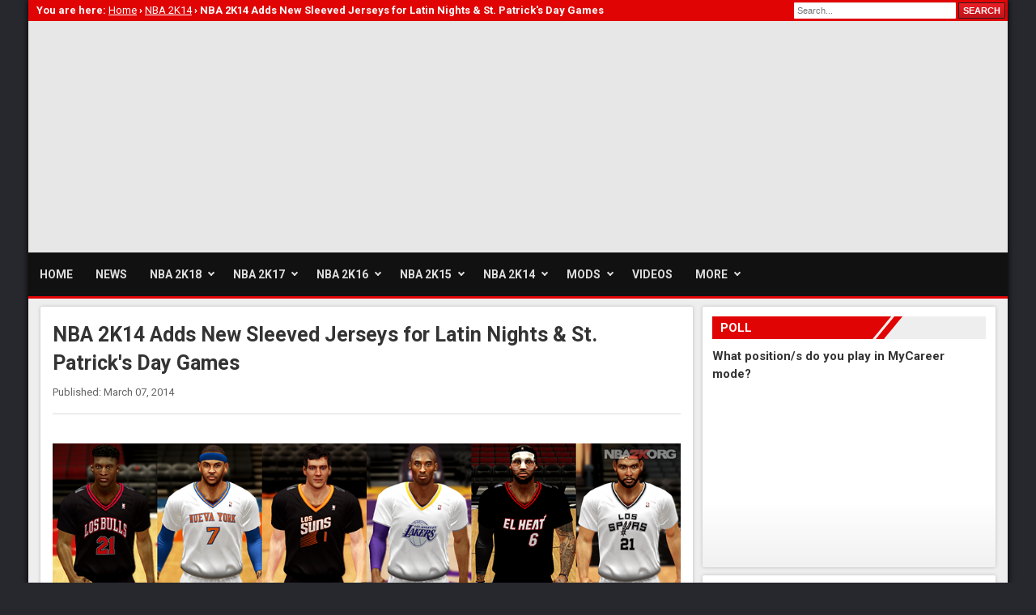

--- FILE ---
content_type: text/html; charset=UTF-8
request_url: https://www.nba2k.org/2014/03/nba-2k14-adds-new-sleeved-jerseys-for-latin-nights-st-patricks-day-games.html
body_size: 9339
content:
<!DOCTYPE html>
<html lang='en-US' prefix='og: https://ogp.me/ns#' xmlns='http://www.w3.org/1999/xhtml' xmlns:b='http://www.google.com/2005/gml/b' xmlns:data='http://www.google.com/2005/gml/data' xmlns:expr='http://www.google.com/2005/gml/expr'>
<head>
<meta charset='UTF-8'/>
<link href='https://www.nba2k.org/2014/03/nba-2k14-adds-new-sleeved-jerseys-for-latin-nights-st-patricks-day-games.html' rel='canonical'/>
<meta content='width=device-width, initial-scale=1.0' name='viewport'/>
<title>NBA 2K14 Adds New Sleeved Jerseys for Latin Nights & St. Patrick's Day Games - NBA2K.ORG</title>
<meta content='Today a new update from 2K Sports has arrived, bringing a total of nine new uniforms in the game. Six of those are for the annual ‘Latin Nights’ games which have Spanish versions of the team’s name on the front, the other two jerseys are green-themed which will be worn on St. Patrick&#39;s Day, and the remaining one is the new Dodgers-inspired alternate jersey of the Nets.' name='description'/>
<meta content='Today a new update from 2K Sports has arrived, bringing a total of nine new uniforms in the game. Six of those are for the annual ‘Latin Nights’ games which have Spanish versions of the team’s name on the front, the other two jerseys are green-themed which will be worn on St. Patrick&#39;s Day, and the remaining one is the new Dodgers-inspired alternate jersey of the Nets.' property='og:description'/>
<meta content='NBA 2K14 Adds New Sleeved Jerseys for Latin Nights & St. Patrick&#39;s Day Games' property='og:title'/>
<meta content='article' property='og:type'/>
<meta content='NBA2K.ORG' property='og:site_name'/>
<meta content='https://www.nba2k.org/2014/03/nba-2k14-adds-new-sleeved-jerseys-for-latin-nights-st-patricks-day-games.html' property='og:url'/>
<meta content='en_US' property='og:locale'/>
<meta content='https://blogger.googleusercontent.com/img/b/R29vZ2xl/AVvXsEil1XJk8spH-xfzCKF6uRBkeO6Wk_I1KzlRW029-_rGnZOUV79qMeZvrTORNnxBk9dZJzpt4-XyzFT-W9RnV9b05wl9GaV8NzXTjkL3zbx-sUYYrPaCUFKFhVFpYidzK8QM1zPFdd1oeK3I/s1600/NBA2K14_LATIN-NIGHTS-JERSEYS.png' property='og:image'/>
<meta content='1592719977404988' property='fb:app_id'/>
<link href='/favicon.ico' rel='Shortcut Icon' type='image/x-icon'/>
<link href='/feeds/posts/default?alt=rss' rel='alternate' title='NBA2K.ORG RSS' type='application/rss+xml'/>
<link href='/feeds/posts/default' rel='alternate' title='NBA2K.ORG Atom' type='application/atom+xml'/>
<link href='//fonts.googleapis.com/css?family=Roboto:400,700' rel='stylesheet' type='text/css'/>
<link href='//rawcdn.githack.com/nba2korg/cdn/master/style3.css' rel='stylesheet' type='text/css'/>
<script src='https://ajax.googleapis.com/ajax/libs/jquery/3.2.1/jquery.min.js'></script>
<meta content='#c00000' name='theme-color'/>
<style id='page-skin-1' type='text/css'><!--
<Variable name="body.font" description="Font" type="font" default="400 14px Arial"/>
<Variable name="sidebar.text.color" description="Text Color" type="color" default="#333" />
<Variable name="sidebar.link.color" description="Link Color" type="color" default="#191c21" />

--></style>
<script src='//pagead2.googlesyndication.com/pagead/js/adsbygoogle.js'></script>
<script>/*<![CDATA[*/(adsbygoogle=window.adsbygoogle||[]).push({google_ad_client:"ca-pub-2859608055830984",enable_page_level_ads:true});/*]]>*/</script>
<link href='https://www.blogger.com/dyn-css/authorization.css?targetBlogID=8347221993776864362&amp;zx=de2394b8-67cd-4e01-9811-108db0013421' media='none' onload='if(media!=&#39;all&#39;)media=&#39;all&#39;' rel='stylesheet'/><noscript><link href='https://www.blogger.com/dyn-css/authorization.css?targetBlogID=8347221993776864362&amp;zx=de2394b8-67cd-4e01-9811-108db0013421' rel='stylesheet'/></noscript>
<meta name='google-adsense-platform-account' content='ca-host-pub-1556223355139109'/>
<meta name='google-adsense-platform-domain' content='blogspot.com'/>

<!-- data-ad-client=ca-pub-2859608055830984 -->

</head>
<body itemscope='itemscope' itemtype='https://schema.org/WebPage'>
<div id='wrapper'>
<div id='header-main'>
<div id='topbar'>
<div class='pathway'></div>
<!-- SEARCH BAR -->
<div class='clearfix' id='search'>
<form action='/search' method='get'>
<input name='by-date' type='hidden' value='true'/>
<input id='searchbox' name='q' placeholder='Search...' size='20' type='text'/>
<input id='searchbtn' type='submit' value='SEARCH'/>
</form>
</div>
<!-- END SEARCH BAR -->
</div>
<!-- LOGO AND BANNER -->
<div id='header'>
<a href='/' id='logo' title='NBA2K.ORG: News, Rosters & Mods for NBA 2K Games'></a>
<div id='ag_top' style='display:table;height:90px'>
<style>
        .nba_top{width:380px;height:90px}
        @media(min-width:850px){.nba_top{width:468px;height:90px}}
        @media(min-width:1120px){.nba_top{width:728px;height:90px}}
		</style>
<ins class='adsbygoogle nba_top' data-ad-client='ca-pub-2859608055830984' data-ad-format='auto' data-ad-slot='2028975545' style='display:inline-block'></ins>
<script>(adsbygoogle = window.adsbygoogle || []).push({});</script>
</div>
</div>
<!-- END LOGO AND BANNER -->
<!-- NAVIGATION BAR -->
<div id='mainnav'>
<nav id='cmenu' itemscope='itemscope' itemtype='https://schema.org/SiteNavigationElement'>
<ul>
<li><a href='/' itemprop='url'><span itemprop='name'>Home</span></a></li>
<li><a href='/search/label/News' itemprop='url'><span itemprop='name'>News</span></a></li>
<li><a href='/search/label/NBA-2K18' itemprop='url'><span itemprop='name'>NBA 2K18</span></a>
<ul>
<li><a href='/search/label/NBA-2K18+News'>News</a></li>
<li><a href='/2017/06/nba2k18-game-editions.html'>Game Editions</a></li>
<li><a href='/2017/07/nba2k18-soundtrack.html'>Official Soundtrack</a></li>
<li><a href='/2017/09/nba2k18-system-requirements.html'>System Requirements</a></li>
</ul>
</li>
<li><a href='/search/label/NBA-2K17' itemprop='url'><span itemprop='name'>NBA 2K17</span></a>
<ul>
<li><a href='/2016/09/nba-2k17.html'>Overview</a></li>
<li><a href='/search/label/NBA-2K17+News'>News</a></li>
<li><a href='/2016/09/nba-2k17-game-info.html'>Game Info</a></li>
<li><a href='/2016/09/nba2k17-game-editions.html'>Game Editions</a></li>
<li><a href='/2016/08/nba-2k17-pc-system-requirements-revealed.html'>System Requirements</a></li>
</ul>
</li>
<li><a href='/search/label/NBA-2K16' itemprop='url'><span itemprop='name'>NBA 2K16</span></a>
<ul>
<li><a href='/2015/10/nba-2k16.html'>Overview</a></li>
<li><a href='/search/label/NBA-2K16+News'>News</a></li>
<li><a href='/2015/10/nba-2k16-game-info.html'>Game Info</a></li>
<li><a href='/2015/08/nba2k16-game-editions.html'>Game Editions</a></li>
<li><a href='/2015/07/nba-2k16-pc-system-requirements.html'>System Requirements</a></li>
</ul>
</li>
<li><a href='/search/label/NBA-2K15' itemprop='url'><span itemprop='name'>NBA 2K15</span></a>
<ul>
<li><a href='/2014/10/nba-2k15.html'>Overview</a></li>
<li><a href='/search/label/NBA-2K15+News'>News</a></li>
<li><a href='/2014/10/nba-2k15-game-info.html'>Game Info</a></li>
<li><a href='/2014/06/nba2k15-preorder-kd-mvp-bonus-pack.html'>Pre-order Bonus</a></li>
<li><a href='/2014/08/nba-2k15-system-requirements-for-pc.html'>System Requirements</a></li>
</ul>
</li>
<li><a href='/search/label/NBA%202K14' itemprop='url'><span itemprop='name'>NBA 2K14</span></a>
<ul>
<li><a href='/2013/10/nba-2k14.html'>Overview</a></li>
<li><a href='/search/label/NBA%202K14+News'>News</a></li>
<li><a href='/2013/11/nba-2k14-game-info.html'>Game Info</a></li>
<li><a href='/2013/09/nba-2k14-pc-system-requirements.html'>System Requirements</a></li>
<li><a href='/search/label/NBA%202K14+Mods'>Mods</a></li>
</ul>
</li>
<li><a href='/search/label/Mods' itemprop='url'><span itemprop='name'>Mods</span></a>
<ul>
<li><a href='/search/label/Audio'>Audio</a></li>
<li><a href='/search/label/Ball'>Basketballs</a></li>
<li><a href='/search/label/Courts'>Courts</a></li>
<li><a href='/search/label/Cyberface'>Cyberface</a></li>
<li><a href='/search/label/ENBSeries'>ENB and SweetFX</a></li>
<li><a href='/search/label/Global'>Globals</a></li>
<li><a href='/search/label/Graphics'>Graphics</a></li>
<li><a href='/search/label/Jerseys'>Jerseys</a></li>
<li><a href='/search/label/Overlays'>Overlays</a></li>
<li><a href='/search/label/Scoreboards'>Scoreboards</a></li>
<li><a href='/search/label/Shoes'>Shoes</a></li>
<li><a href='/search/label/Titlescreens'>Startup Screens</a></li>
</ul>
</li>
<li><a href='/search/label/Videos' itemprop='url'><span itemprop='name'>Videos</span></a></li>
<li><a href='#'>More</a>
<ul>
<li><a href='/search/label/Cheats'>Cheats</a></li>
<li><a href='/search/label/Tools'>Tools</a></li>
<li><a href='/search/label/Tutorials'>Tutorials</a></li>
<li><a href='https://www.nba2k.com/gamestatus' target='_blank'>Server Status</a></li>
</ul>
</li>
</ul>
</nav>
</div>
<!-- END NAVIGATION BAR -->
</div>
<div class='clear'></div>
<!-- SLIDER AND AD -->
<!-- END SLIDER AND AD -->
<div class='clearfix' id='container'>
<!-- 4 BOXES-->
<!-- 4 BOXES -->
<div class='section' id='main'><div class='widget Blog' data-version='1' id='Blog1'>
      <div class='clearfix' id='mainbody'>
        <div class='clearfix' id='contentsl2'>
<div class='module'>
<article class='item-page' itemprop='mainEntityOfPage' itemscope='itemscope' itemtype='https://schema.org/Article'>
<div itemprop='publisher' itemscope='itemscope' itemtype='https://schema.org/Organization'>
<meta content='NBA2K.org' itemprop='name'/>
<div itemprop='logo' itemscope='itemscope' itemtype='https://schema.org/ImageObject'>
<meta content='https://1.bp.blogspot.com/-VmogIgg0QNE/WXFa25ecP4I/AAAAAAAADTM/8qYqSiKCTAEEqCfMtyZgD1DO8-HJbUe4wCLcBGAs/s1600/logo.png' itemprop='url'/>
<meta content='636' itemprop='width'/>
<meta content='90' itemprop='height'/>
</div>
</div>
<div itemprop='image' itemscope='itemscope' itemtype='https://schema.org/ImageObject'>
<meta content='https://blogger.googleusercontent.com/img/b/R29vZ2xl/AVvXsEil1XJk8spH-xfzCKF6uRBkeO6Wk_I1KzlRW029-_rGnZOUV79qMeZvrTORNnxBk9dZJzpt4-XyzFT-W9RnV9b05wl9GaV8NzXTjkL3zbx-sUYYrPaCUFKFhVFpYidzK8QM1zPFdd1oeK3I/s1600/NBA2K14_LATIN-NIGHTS-JERSEYS.png' itemprop='url'/>
<meta content='auto' itemprop='width'/>
<meta content='auto' itemprop='height'/>
</div>
<meta content='en-GB' itemprop='inLanguage'/>
<div class='page-header'>
<h1 class='contentheading' itemprop='headline'>NBA 2K14 Adds New Sleeved Jerseys for Latin Nights & St. Patrick's Day Games</h1>
</div>
<div class='article-info'>
<time class='published' datetime='2014-03-07T08:24:00-08:00' itemprop='datePublished'>Published: March 07, 2014</time>
<meta content='2014-03-07T08:24:00-08:00' itemprop='dateModified'/>
<span class='createdby' itemprop='author' itemscope='itemscope' itemtype='https://schema.org/Person'>
<span itemprop='name'>NBA 2K</span>
</span>
<div class='btn-social'>
<div class='fb-like' data-action='like' data-href='https://www.nba2k.org/2014/03/nba-2k14-adds-new-sleeved-jerseys-for-latin-nights-st-patricks-day-games.html' data-layout='button' data-share='true' data-show-faces='false' data-size='small'></div>
</div>
</div>
<hr/>
<div class='article-content' itemprop='articleBody'>
<meta itemType='https://schema.org/WebPage' itemid='https://www.nba2k.org/2014/03/nba-2k14-adds-new-sleeved-jerseys-for-latin-nights-st-patricks-day-games.html' itemprop='mainEntityOfPage' itemscope='itemscope'/>
<p><div class="separator" style="clear: both; text-align: center;">
<a href="https://blogger.googleusercontent.com/img/b/R29vZ2xl/AVvXsEil1XJk8spH-xfzCKF6uRBkeO6Wk_I1KzlRW029-_rGnZOUV79qMeZvrTORNnxBk9dZJzpt4-XyzFT-W9RnV9b05wl9GaV8NzXTjkL3zbx-sUYYrPaCUFKFhVFpYidzK8QM1zPFdd1oeK3I/s1600/NBA2K14_LATIN-NIGHTS-JERSEYS.png" imageanchor="1" style="margin-left: 1em; margin-right: 1em;"><img alt="NBA 2K14 Latin Nights Jersey Update" border="0" height="180" src="https://blogger.googleusercontent.com/img/b/R29vZ2xl/AVvXsEil1XJk8spH-xfzCKF6uRBkeO6Wk_I1KzlRW029-_rGnZOUV79qMeZvrTORNnxBk9dZJzpt4-XyzFT-W9RnV9b05wl9GaV8NzXTjkL3zbx-sUYYrPaCUFKFhVFpYidzK8QM1zPFdd1oeK3I/s1600/NBA2K14_LATIN-NIGHTS-JERSEYS.png" title="NBA 2K14 Latin Nights Jerseys" width="480" /></a></div>
<div class="separator" style="clear: both; text-align: center;">
<span style="font-size: x-small;">Noche Latina jerseys in NBA 2K14</span></div>
<br />
Last year NBA 2K14 received an update to <a href="http://www.nba2k.org/2013/12/nba-2k14-christmas-day-sleeved-jerseys-added.html" target="_blank" title="Christmas Day Sleeved Jerseys Added in NBA 2K14"><span style="color: #cc0000;">add 10 Christmas day uniforms</span></a> and <a href="http://www.nba2k.org/2013/12/nba2k14-twolves-black-sleeved-miami-heat-red-alternate-jerseys-update.html" target="_blank" title="Alternate Jerseys in NBA 2K14"><span style="color: #cc0000;">some alternate jerseys</span></a>. Today a new update from 2K Sports has arrived, bringing a total of nine new uniforms in the game. Six of those are for the annual &#8216;Latin Nights&#8217; games which have Spanish versions of the team&#8217;s name on the front, the other two jerseys are green-themed which will be worn on St. Patrick's Day, and the remaining one is the new Dodgers-inspired alternate jersey of the Nets. All the uniforms in the latest batch are sleeved.&nbsp;More jerseys are expected to be added as they are revealed over the course of the 2013-2014 season.<br />
<a name="more"></a><div class="separator" style="clear: both; text-align: center;">
<br /></div>
<div class="separator" style="clear: both; text-align: center;">
<a href="https://blogger.googleusercontent.com/img/b/R29vZ2xl/AVvXsEjqi0pJZXdlZZv7ULu54hGPx1amYWJk1pl6rqHUP-fHrmITKUycC1iD2NuKDjjhTr_VCEGD974nlt8wetoFTQ2LJCvj0kbPAwuNoq-1AJ03aRc5EA49tle30AhAWDKOQbo_uVuM64a3uFAB/s1600/latin-nights-back-pattern-jersey.png" imageanchor="1" style="margin-left: 1em; margin-right: 1em;"><img /></a></div>
<div class="separator" style="clear: both; text-align: center;">
<span style="font-size: x-small;">Back pattern of the Latin Nights uniform</span></div>
<br />
<div class="separator" style="clear: both; text-align: center;">
<a href="https://blogger.googleusercontent.com/img/b/R29vZ2xl/AVvXsEiBJ1Ud3YTus0pBIS2yZvX1fy_BfcTZSgXDceCIeJ9e52aWbMuvU6jkSsY7w54OibWYdfdBkrvaQBSTCLRbKtUK2OjjrrlxPVh69zdkX2vdtYyeN_yl9qdxBgvA5ZwL4rRJZ6l1gnvn2dFC/s1600/ST-PATRICKS-DAY-JERSEYS-GREEN.png" imageanchor="1" style="margin-left: 1em; margin-right: 1em;"><img border="0" height="296" src="https://blogger.googleusercontent.com/img/b/R29vZ2xl/AVvXsEiBJ1Ud3YTus0pBIS2yZvX1fy_BfcTZSgXDceCIeJ9e52aWbMuvU6jkSsY7w54OibWYdfdBkrvaQBSTCLRbKtUK2OjjrrlxPVh69zdkX2vdtYyeN_yl9qdxBgvA5ZwL4rRJZ6l1gnvn2dFC/s1600/ST-PATRICKS-DAY-JERSEYS-GREEN.png" width="480" /></a></div>
<div class="separator" style="clear: both; text-align: center;">
<span style="font-size: x-small;">Saint Patrick's Day green jerseys in NBA 2K14</span></div>
<br />
<div class="separator" style="clear: both; text-align: center;">
<a href="https://blogger.googleusercontent.com/img/b/R29vZ2xl/AVvXsEhpICyJnCYZIMRvrG-RdloU6o8xRnwG45uUCl6K0BKa4c2OBHB-7zjFWEd7sbIfnY1BE2VBy9h6iO4r1ECQyJDDdqL2e0BqTPgUKYyQGaoH3bTLsozTeqh97RPxfPZsef0XNUPahbumMw5U/s1600/brooklyn-nets-dodgers-sleeve-jersey.png" imageanchor="1" style="margin-left: 1em; margin-right: 1em;"><img border="0" height="265" src="https://blogger.googleusercontent.com/img/b/R29vZ2xl/AVvXsEhpICyJnCYZIMRvrG-RdloU6o8xRnwG45uUCl6K0BKa4c2OBHB-7zjFWEd7sbIfnY1BE2VBy9h6iO4r1ECQyJDDdqL2e0BqTPgUKYyQGaoH3bTLsozTeqh97RPxfPZsef0XNUPahbumMw5U/s1600/brooklyn-nets-dodgers-sleeve-jersey.png" width="480" /></a></div>
<div class="separator" style="clear: both; text-align: center;">
<span style="font-size: x-small;">Brooklyn Dodgers-inspired uniforms</span></div>
<br />
In addition to the new jerseys, 2K has also added new colorways of the Nike LeBron XI. All of the new content should download automatically when starting up the game as long as your console is connected to the Internet. Make sure that you load the latest official roster in order to unlock the new jersey slots.<br />
<br />
Below is a list of all of the new content <i>(Online Data files)</i><br />
<ul>
<li>Miami Heat "EL HEAT" (black)</li>
<li>San Antonio Spurs "LOS SPURS" (white)</li>
<li>Phoenix Suns "LOS SUNS" (black)</li>
<li>Chicago Bulls "LOS BULLS" (black)</li>
<li>New York Knicks "NUEVA YORK" (white)</li>
<li>L.A. Lakers "LOS LAKERS" (white)</li>
<li>Chicago Bulls St Patricks Day (green)</li>
<li>Boston Celtics St Patrick's Day (green)</li>
<li>Brooklyn Nets Dodgers-inspired alternate with sleeves (gray)</li>
<li>Nike LeBron XI Team and ID</li>
</ul>
This update is currently only available to the current-gen version of NBA 2K14 (PC, PlayStation 3, and Xbox 360). No official statement yet from 2K Sports whether the new jerseys will be available on the next-gen consoles (PS4 and Xbox One).<br />
<br />
<b>UPDATE</b>: All the new uniforms are now available to the next-gen version of the game.<br />
<br />
PC users who want to install the update manually can download the patch <a href="http://www.nba2k.org/2014/03/download-nba2k14-roster-update-march-7th-2014.html" target="_blank"><span style="color: blue;">HERE</span></a>.</p>
</div>
</article>
<div id='ag_post'>
<style>
            .nba_item{width:250px;height:250px}
            @media(min-width:354px){.nba_item{width:300px;height:250px}}
            @media(min-width:391px){.nba_item{width:336px;height:280px}}
            </style>
<ins class='adsbygoogle nba_item' data-ad-client='ca-pub-2859608055830984' data-ad-format='auto' data-ad-slot='9819835658' style='display:inline-block'></ins>
<script>(adsbygoogle = window.adsbygoogle || []).push({});</script>
</div>
<div class='category'>
	Tags: <a href='https://www.nba2k.org/search/label/Jersey-Patches' rel='tag'>Jersey-Patches</a>, <a href='https://www.nba2k.org/search/label/Jerseys' rel='tag'>Jerseys</a>, <a href='https://www.nba2k.org/search/label/NBA%202K14' rel='tag'>NBA 2K14</a>, <a href='https://www.nba2k.org/search/label/News' rel='tag'>News</a>, <a href='https://www.nba2k.org/search/label/Updates' rel='tag'>Updates</a>
</div>
<div class='breadcrumbs'>
<ul class='breadcrumb' itemscope='itemscope' itemtype='https://schema.org/BreadcrumbList'>
<li>You are here: </li>
<li itemprop='itemListElement' itemscope='itemscope' itemtype='https://schema.org/ListItem'>
<a href='/' itemprop='item'><span itemprop='name'>Home</span></a> &#8250;<meta content='1' itemprop='position'/>
</li>
<li itemprop='itemListElement' itemscope='itemscope' itemtype='https://schema.org/ListItem'>
<a href='/search/label/NBA%202K14' itemprop='item'><span itemprop='name'>NBA 2K14</span></a> &#8250;<meta content='2' itemprop='position'/>
</li>
<li class='active' itemprop='itemListElement' itemscope='itemscope' itemtype='https://schema.org/ListItem'>
<span itemprop='name'>NBA 2K14 Adds New Sleeved Jerseys for Latin Nights & St. Patrick's Day Games</span><meta content='3' itemprop='position'/>
</li>
</ul>
</div>
<div id='share'>
<a href='https://www.facebook.com/sharer/sharer.php?u=https://www.nba2k.org/2014/03/nba-2k14-adds-new-sleeved-jerseys-for-latin-nights-st-patricks-day-games.html' id='btn-fb' onclick='window.open(this.href, "_blank", "height=656,width=575"); return false;' target='_blank'><i id='ico-fb'></i> Facebook</a><a href='https://twitter.com/intent/tweet?text=NBA 2K14 Adds New Sleeved Jerseys for Latin Nights & St. Patrick&#39;s Day Games&url=https://www.nba2k.org/2014/03/nba-2k14-adds-new-sleeved-jerseys-for-latin-nights-st-patricks-day-games.html' id='btn-tw' onclick='window.open(this.href, "_blank", "height=450,width=600"); return false;' target='_blank'><i id='ico-tw'></i> Twitter</a><a href='https://plus.google.com/share?url=https://www.nba2k.org/2014/03/nba-2k14-adds-new-sleeved-jerseys-for-latin-nights-st-patricks-day-games.html' id='btn-gp' onclick='window.open(this.href, "_blank", "height=520,width=400"); return false;' target='_blank'><i id='ico-gp'></i> Google+</a><a href='https://pinterest.com/pin/create/button/?url=https://www.nba2k.org/2014/03/nba-2k14-adds-new-sleeved-jerseys-for-latin-nights-st-patricks-day-games.html&media=https://blogger.googleusercontent.com/img/b/R29vZ2xl/AVvXsEil1XJk8spH-xfzCKF6uRBkeO6Wk_I1KzlRW029-_rGnZOUV79qMeZvrTORNnxBk9dZJzpt4-XyzFT-W9RnV9b05wl9GaV8NzXTjkL3zbx-sUYYrPaCUFKFhVFpYidzK8QM1zPFdd1oeK3I/s1600/NBA2K14_LATIN-NIGHTS-JERSEYS.png&description=NBA 2K14 Adds New Sleeved Jerseys for Latin Nights & St. Patrick&#39;s Day Games' id='btn-pi' onclick='window.open(this.href, "_blank", "height=378,width=750"); return false;'><i id='ico-pi'></i> Pinterest</a><a href='https://www.addtoany.com/share' id='btn-sh' onclick='window.open(this.href, "_blank", "height=740,width=600"); return false;'><i id='ico-sh'></i> Share</a>
</div>
<script type='text/javascript'>
        //<![CDATA[
function results(t){for(var e=0;e<t.feed.entry.length;e++){var r=t.feed.entry[e];titles[rtn]=r.title.$t;try{img[rtn]=r.media$thumbnail.url}catch(t){s=r.content.$t,a=s.indexOf("<img"),b=s.indexOf('src="',a),c=s.indexOf('"',b+5),d=s.substr(b+5,c-b-5),img[rtn]=-1!=a&&-1!=b&&-1!=c&&""!=d?d:"undefined"!=typeof defaultnoimage?defaultnoimage:"https://2.bp.blogspot.com/-vnr8FCyJyQw/WXFcaeYxcWI/AAAAAAAADTw/gZ7l8xJeUl8nWDH1-paohY_EG7ddtq4TwCEwYBhgL/0.png"}for(var l=0;l<r.link.length;l++)"alternate"==r.link[l].rel&&(urls[rtn]=r.link[l].href,rtn++)}}function duplicates(){for(var t=new Array(0),e=new Array(0),r=new Array(0),l=0;l<urls.length;l++)thumbs(t,urls[l])||(t.length+=1,t[t.length-1]=urls[l],e.length+=1,r.length+=1,e[e.length-1]=titles[l],r[r.length-1]=img[l]);titles=e,urls=t,img=r}function thumbs(t,e){for(var r=0;r<t.length;r++)if(t[r]==e)return!0;return!1}function related(t){for(r=0;r<urls.length;r++)urls[r]!=t&&titles[r]||(urls.splice(r,1),titles.splice(r,1),img.splice(r,1),r--);var e=Math.floor((titles.length-1)*Math.random()),r=0;for(titles.length>0&&document.write("<h4 class='header-title'>Related Posts</h4>");r<titles.length&&20>r&&r<6;)document.write('<div class="rp-wrap"><a class="rp-thumb" href="'+urls[e]+'"><img src="'+img[e].replace("s72-c","s250")+'"/></a><a class="rp-title" href="'+urls[e]+'">'+titles[e]+"</a></div>"),r++,e<titles.length-1?e++:e=0}var titles=new Array,urls=new Array,img=new Array,rtn=0;
        //]]>
		</script>
<script src='/feeds/posts/default/-/Jersey-Patches?alt=json-in-script&callback=results&max-results=6'></script>
<script src='/feeds/posts/default/-/Jerseys?alt=json-in-script&callback=results&max-results=6'></script>
<script src='/feeds/posts/default/-/NBA 2K14?alt=json-in-script&callback=results&max-results=6'></script>
<script src='/feeds/posts/default/-/News?alt=json-in-script&callback=results&max-results=6'></script>
<script src='/feeds/posts/default/-/Updates?alt=json-in-script&callback=results&max-results=6'></script>
<div class='related'>
<script type='text/javascript'>duplicates();related();</script>
</div>
<h4 class='header-title'>Comments</h4>
<div id='disqus_thread'></div>
</div>
</div>
	  </div>
	</div></div>
<div class='section' id='sidebar'><div class='widget Poll' data-version='1' id='Poll1'>
<div class='innerpad'>
<div class='module'>
<h4>Poll</h4>
<span id='ask'>What position/s do you play in MyCareer mode? </span>
<iframe height='200' name='poll-widget-1809893770735357751'></iframe>
</div>
</div>
</div><div class='widget HTML' data-version='1' id='HTML7'>
<div class='innerpad'><div class='modules'><style>
.nba_side{width:250px;height:250px}
@media(min-width:347px){.nba_side{width:300px;height:250px}}
@media(min-width:385px){.nba_side{width:336px;height:280px}}
@media(min-width:768px){.nba_side{width:200px;height:200px}}
@media(min-width:940px){.nba_side{width:250px;height:250px}}
@media(min-width:1103px){.nba_side{width:300px;height:250px}}
@media(min-width:1221px){.nba_side{width:336px;height:280px}}
</style>

<ins class="adsbygoogle nba_side" style="display:inline-block" data-ad-client="ca-pub-2859608055830984" data-ad-slot="8405669877" data-ad-format="auto"></ins>
<script>(adsbygoogle = window.adsbygoogle || []).push({});</script></div></div>
</div><div class='widget HTML' data-version='1' id='HTML8'>
<div class='innerpad'>
<div class='modules'>
<h4>Comments</h4>
<script type='text/javascript' src='https://nba2ksports.disqus.com/recent_comments_widget.js?num_items=5&amp;hide_avatars=0&amp;avatar_size=32&amp;excerpt_length=80&amp;hide_mods=1'></script>
</div>
</div>
</div><div class='widget HTML' data-version='1' id='HTML9'>
<div class='innerpad'><div class='module'><div class="fb-page" data-href="https://www.facebook.com/www.nba2k.org/" data-small-header="true" data-adapt-container-width="true" data-hide-cover="false" data-show-facepile="true"></div></div></div>
</div></div>
</div>
<footer>
<div class='footer0'><a href='#top'>Back to Top</a></div>
<div class='footer1'>
<h4>About</h4>
<p>NBA2K.ORG is your source for NBA 2K series content. Here you will find the latest news and updates from 2K Sports, along with extensive collection of mods, rosters, tutorials, patches and other downloadable game content for the PC version. All trademarks, images and modified files referenced and featured here are property of their respective owners. This website is not associated with and/or endorsed by Visual Concepts or 2K Games.</p>
</div>
<div class='footer2'>
<h4>Links</h4>
<ul>
<li><a href='/p/contact.html'>Contact</a></li>
<li><a href='https://www.facebook.com/www.nba2k.org/'>Facebook</a></li>
<li><a href='/p/submit.html'>Submit</a></li>
<li><a href='https://twitter.com/nba2korg'>Twitter</a></li>
<li><a href='http://feeds.feedburner.com/nba2korg'>RSS</a></li>
<li><a href='https://plus.google.com/+Nba2kOrg'>Google+</a></li>
<li><a href='https://www.paypal.com/cgi-bin/webscr?cmd=_s-xclick&hosted_button_id=3PUKKRRZ65W9A'>Donate</a></li>
</ul>
</div>
<div class='footer3'>
<h4>Subscribe</h4>
<p>Subscribe to our newsletter and get notified when new content are available.</p>
<form action='https://feedburner.google.com/fb/a/mailverify' method='post' onsubmit='window.open(&#39;https://feedburner.google.com/fb/a/mailverify?uri=nba2korg&#39;, &#39;popupwindow&#39;, &#39;scrollbars=yes,width=550,height=520&#39;);return true' target='popupwindow'>
<input class='fb-sub' name='email' placeholder='E-mail address' type='text'/>
<input name='uri' type='hidden' value='nba2korg'/>
<input name='loc' type='hidden' value='en_US'/>
<input class='btn-mail' type='submit' value=''/>
</form>
</div>
</footer>
<div class='footer-cr'>
<p>&#169; Copyright 2010 - 2018 All rights reserved.</p>
<div class='footer-list'>
<ul>
<li><a href='/'>Home</a></li>
<li><a href='/p/privacy.html'>Privacy Policy</a></li>
<li><a href='/sitemap.xml'>Sitemap</a></li>
</ul>
</div>
</div>
</div>
<script async='async' src='//rawcdn.githack.com/nba2korg/cdn/master/core.js'></script>
<link href='https://cdnjs.cloudflare.com/ajax/libs/lity/2.2.2/lity.min.css' rel='stylesheet'/>
<script src='https://cdnjs.cloudflare.com/ajax/libs/lity/2.2.2/lity.min.js'></script>
<script>/*<![CDATA[*/!function(){var t=document,e=t.createElement("script");e.src="https://nba2ksports.disqus.com/embed.js",e.setAttribute("data-timestamp",+new Date),(t.head||t.body).appendChild(e)}();/*]]>*/</script>

<script type="text/javascript" src="https://www.blogger.com/static/v1/widgets/719476776-widgets.js"></script>
<script type='text/javascript'>
window['__wavt'] = 'AOuZoY78uq0yPya-nPubA4YVJsTgav6iag:1769198904239';_WidgetManager._Init('//www.blogger.com/rearrange?blogID\x3d8347221993776864362','//www.nba2k.org/2014/03/nba-2k14-adds-new-sleeved-jerseys-for-latin-nights-st-patricks-day-games.html','8347221993776864362');
_WidgetManager._SetDataContext([{'name': 'blog', 'data': {'blogId': '8347221993776864362', 'title': 'NBA2K.ORG', 'url': 'https://www.nba2k.org/2014/03/nba-2k14-adds-new-sleeved-jerseys-for-latin-nights-st-patricks-day-games.html', 'canonicalUrl': 'https://www.nba2k.org/2014/03/nba-2k14-adds-new-sleeved-jerseys-for-latin-nights-st-patricks-day-games.html', 'homepageUrl': 'https://www.nba2k.org/', 'searchUrl': 'https://www.nba2k.org/search', 'canonicalHomepageUrl': 'https://www.nba2k.org/', 'blogspotFaviconUrl': 'https://www.nba2k.org/favicon.ico', 'bloggerUrl': 'https://www.blogger.com', 'hasCustomDomain': true, 'httpsEnabled': true, 'enabledCommentProfileImages': true, 'gPlusViewType': 'FILTERED_POSTMOD', 'adultContent': false, 'analyticsAccountNumber': '', 'encoding': 'UTF-8', 'locale': 'en', 'localeUnderscoreDelimited': 'en', 'languageDirection': 'ltr', 'isPrivate': false, 'isMobile': false, 'isMobileRequest': false, 'mobileClass': '', 'isPrivateBlog': false, 'isDynamicViewsAvailable': true, 'feedLinks': '\x3clink rel\x3d\x22alternate\x22 type\x3d\x22application/atom+xml\x22 title\x3d\x22NBA2K.ORG - Atom\x22 href\x3d\x22https://www.nba2k.org/feeds/posts/default\x22 /\x3e\n\x3clink rel\x3d\x22alternate\x22 type\x3d\x22application/rss+xml\x22 title\x3d\x22NBA2K.ORG - RSS\x22 href\x3d\x22https://www.nba2k.org/feeds/posts/default?alt\x3drss\x22 /\x3e\n\x3clink rel\x3d\x22service.post\x22 type\x3d\x22application/atom+xml\x22 title\x3d\x22NBA2K.ORG - Atom\x22 href\x3d\x22https://www.blogger.com/feeds/8347221993776864362/posts/default\x22 /\x3e\n\n\x3clink rel\x3d\x22alternate\x22 type\x3d\x22application/atom+xml\x22 title\x3d\x22NBA2K.ORG - Atom\x22 href\x3d\x22https://www.nba2k.org/feeds/8694396484620742366/comments/default\x22 /\x3e\n', 'meTag': '', 'adsenseClientId': 'ca-pub-2859608055830984', 'adsenseHostId': 'ca-host-pub-1556223355139109', 'adsenseHasAds': false, 'adsenseAutoAds': false, 'boqCommentIframeForm': true, 'loginRedirectParam': '', 'view': '', 'dynamicViewsCommentsSrc': '//www.blogblog.com/dynamicviews/4224c15c4e7c9321/js/comments.js', 'dynamicViewsScriptSrc': '//www.blogblog.com/dynamicviews/00d9e3c56f0dbcee', 'plusOneApiSrc': 'https://apis.google.com/js/platform.js', 'disableGComments': true, 'interstitialAccepted': false, 'sharing': {'platforms': [{'name': 'Get link', 'key': 'link', 'shareMessage': 'Get link', 'target': ''}, {'name': 'Facebook', 'key': 'facebook', 'shareMessage': 'Share to Facebook', 'target': 'facebook'}, {'name': 'BlogThis!', 'key': 'blogThis', 'shareMessage': 'BlogThis!', 'target': 'blog'}, {'name': 'X', 'key': 'twitter', 'shareMessage': 'Share to X', 'target': 'twitter'}, {'name': 'Pinterest', 'key': 'pinterest', 'shareMessage': 'Share to Pinterest', 'target': 'pinterest'}, {'name': 'Email', 'key': 'email', 'shareMessage': 'Email', 'target': 'email'}], 'disableGooglePlus': true, 'googlePlusShareButtonWidth': 0, 'googlePlusBootstrap': '\x3cscript type\x3d\x22text/javascript\x22\x3ewindow.___gcfg \x3d {\x27lang\x27: \x27en\x27};\x3c/script\x3e'}, 'hasCustomJumpLinkMessage': false, 'jumpLinkMessage': 'Read more', 'pageType': 'item', 'postId': '8694396484620742366', 'postImageThumbnailUrl': 'https://blogger.googleusercontent.com/img/b/R29vZ2xl/AVvXsEil1XJk8spH-xfzCKF6uRBkeO6Wk_I1KzlRW029-_rGnZOUV79qMeZvrTORNnxBk9dZJzpt4-XyzFT-W9RnV9b05wl9GaV8NzXTjkL3zbx-sUYYrPaCUFKFhVFpYidzK8QM1zPFdd1oeK3I/s72-c/NBA2K14_LATIN-NIGHTS-JERSEYS.png', 'postImageUrl': 'https://blogger.googleusercontent.com/img/b/R29vZ2xl/AVvXsEil1XJk8spH-xfzCKF6uRBkeO6Wk_I1KzlRW029-_rGnZOUV79qMeZvrTORNnxBk9dZJzpt4-XyzFT-W9RnV9b05wl9GaV8NzXTjkL3zbx-sUYYrPaCUFKFhVFpYidzK8QM1zPFdd1oeK3I/s1600/NBA2K14_LATIN-NIGHTS-JERSEYS.png', 'pageName': 'NBA 2K14 Adds New Sleeved Jerseys for Latin Nights \x26 St. Patrick\x27s Day Games', 'pageTitle': 'NBA2K.ORG: NBA 2K14 Adds New Sleeved Jerseys for Latin Nights \x26 St. Patrick\x27s Day Games', 'metaDescription': 'Today a new update from 2K Sports has arrived, bringing a total of nine new uniforms in the game. Six of those are for the annual \u2018Latin Nights\u2019 games which have Spanish versions of the team\u2019s name on the front, the other two jerseys are green-themed which will be worn on St. Patrick\x27s Day, and the remaining one is the new Dodgers-inspired alternate jersey of the Nets.'}}, {'name': 'features', 'data': {}}, {'name': 'messages', 'data': {'edit': 'Edit', 'linkCopiedToClipboard': 'Link copied to clipboard!', 'ok': 'Ok', 'postLink': 'Post Link'}}, {'name': 'template', 'data': {'name': 'custom', 'localizedName': 'Custom', 'isResponsive': false, 'isAlternateRendering': false, 'isCustom': true}}, {'name': 'view', 'data': {'classic': {'name': 'classic', 'url': '?view\x3dclassic'}, 'flipcard': {'name': 'flipcard', 'url': '?view\x3dflipcard'}, 'magazine': {'name': 'magazine', 'url': '?view\x3dmagazine'}, 'mosaic': {'name': 'mosaic', 'url': '?view\x3dmosaic'}, 'sidebar': {'name': 'sidebar', 'url': '?view\x3dsidebar'}, 'snapshot': {'name': 'snapshot', 'url': '?view\x3dsnapshot'}, 'timeslide': {'name': 'timeslide', 'url': '?view\x3dtimeslide'}, 'isMobile': false, 'title': 'NBA 2K14 Adds New Sleeved Jerseys for Latin Nights \x26 St. Patrick\x27s Day Games', 'description': 'Today a new update from 2K Sports has arrived, bringing a total of nine new uniforms in the game. Six of those are for the annual \u2018Latin Nights\u2019 games which have Spanish versions of the team\u2019s name on the front, the other two jerseys are green-themed which will be worn on St. Patrick\x27s Day, and the remaining one is the new Dodgers-inspired alternate jersey of the Nets.', 'featuredImage': 'https://blogger.googleusercontent.com/img/b/R29vZ2xl/AVvXsEil1XJk8spH-xfzCKF6uRBkeO6Wk_I1KzlRW029-_rGnZOUV79qMeZvrTORNnxBk9dZJzpt4-XyzFT-W9RnV9b05wl9GaV8NzXTjkL3zbx-sUYYrPaCUFKFhVFpYidzK8QM1zPFdd1oeK3I/s1600/NBA2K14_LATIN-NIGHTS-JERSEYS.png', 'url': 'https://www.nba2k.org/2014/03/nba-2k14-adds-new-sleeved-jerseys-for-latin-nights-st-patricks-day-games.html', 'type': 'item', 'isSingleItem': true, 'isMultipleItems': false, 'isError': false, 'isPage': false, 'isPost': true, 'isHomepage': false, 'isArchive': false, 'isLabelSearch': false, 'postId': 8694396484620742366}}]);
_WidgetManager._RegisterWidget('_HTMLView', new _WidgetInfo('HTML1', 'sliderad', document.getElementById('HTML1'), {}, 'displayModeFull'));
_WidgetManager._RegisterWidget('_HTMLView', new _WidgetInfo('HTML2', 'sliderad', document.getElementById('HTML2'), {}, 'displayModeFull'));
_WidgetManager._RegisterWidget('_HTMLView', new _WidgetInfo('HTML3', 'card', document.getElementById('HTML3'), {}, 'displayModeFull'));
_WidgetManager._RegisterWidget('_HTMLView', new _WidgetInfo('HTML4', 'card', document.getElementById('HTML4'), {}, 'displayModeFull'));
_WidgetManager._RegisterWidget('_HTMLView', new _WidgetInfo('HTML5', 'card', document.getElementById('HTML5'), {}, 'displayModeFull'));
_WidgetManager._RegisterWidget('_HTMLView', new _WidgetInfo('HTML6', 'card', document.getElementById('HTML6'), {}, 'displayModeFull'));
_WidgetManager._RegisterWidget('_BlogView', new _WidgetInfo('Blog1', 'main', document.getElementById('Blog1'), {'cmtInteractionsEnabled': false}, 'displayModeFull'));
_WidgetManager._RegisterWidget('_PollView', new _WidgetInfo('Poll1', 'sidebar', document.getElementById('Poll1'), {'pollid': '-1809893770735357751', 'iframeurl': '/b/poll-results?pollWidget\x3dPoll1\x26txtclr\x3d%23333333\x26lnkclr\x3d%23191c21\x26chrtclr\x3d%23191c21\x26font\x3d400+14px+Arial\x26hideq\x3dtrue\x26purl\x3dhttps://www.nba2k.org/'}, 'displayModeFull'));
_WidgetManager._RegisterWidget('_HTMLView', new _WidgetInfo('HTML7', 'sidebar', document.getElementById('HTML7'), {}, 'displayModeFull'));
_WidgetManager._RegisterWidget('_HTMLView', new _WidgetInfo('HTML8', 'sidebar', document.getElementById('HTML8'), {}, 'displayModeFull'));
_WidgetManager._RegisterWidget('_HTMLView', new _WidgetInfo('HTML9', 'sidebar', document.getElementById('HTML9'), {}, 'displayModeFull'));
</script>
</body>
</html>

--- FILE ---
content_type: text/html; charset=utf-8
request_url: https://disqus.com/embed/comments/?base=default&f=nba2ksports&t_u=https%3A%2F%2Fwww.nba2k.org%2F2014%2F03%2Fnba-2k14-adds-new-sleeved-jerseys-for-latin-nights-st-patricks-day-games.html&t_d=NBA%202K14%20Adds%20New%20Sleeved%20Jerseys%20for%20Latin%20Nights%20%26%20St.%20Patrick%27s%20Day%20Games&t_t=NBA%202K14%20Adds%20New%20Sleeved%20Jerseys%20for%20Latin%20Nights%20%26%20St.%20Patrick%27s%20Day%20Games&s_o=default
body_size: 5520
content:
<!DOCTYPE html>

<html lang="en" dir="ltr" class="not-supported type-">

<head>
    <title>Disqus Comments</title>

    
    <meta name="viewport" content="width=device-width, initial-scale=1, maximum-scale=1, user-scalable=no">
    <meta http-equiv="X-UA-Compatible" content="IE=edge"/>

    <style>
        .alert--warning {
            border-radius: 3px;
            padding: 10px 15px;
            margin-bottom: 10px;
            background-color: #FFE070;
            color: #A47703;
        }

        .alert--warning a,
        .alert--warning a:hover,
        .alert--warning strong {
            color: #A47703;
            font-weight: bold;
        }

        .alert--error p,
        .alert--warning p {
            margin-top: 5px;
            margin-bottom: 5px;
        }
        
        </style>
    
    <style>
        
        html, body {
            overflow-y: auto;
            height: 100%;
        }
        

        #error {
            display: none;
        }

        .clearfix:after {
            content: "";
            display: block;
            height: 0;
            clear: both;
            visibility: hidden;
        }

        
    </style>

</head>
<body>
    

    
    <div id="error" class="alert--error">
        <p>We were unable to load Disqus. If you are a moderator please see our <a href="https://docs.disqus.com/help/83/"> troubleshooting guide</a>. </p>
    </div>

    
    <script type="text/json" id="disqus-forumData">{"session":{"canModerate":false,"audienceSyncVerified":false,"canReply":true,"mustVerify":false,"recaptchaPublicKey":"6LfHFZceAAAAAIuuLSZamKv3WEAGGTgqB_E7G7f3","mustVerifyEmail":false},"forum":{"aetBannerConfirmation":null,"founder":"23800681","twitterName":"nba2korg","commentsLinkOne":"1","guidelines":null,"disableDisqusBrandingOnPolls":false,"commentsLinkZero":"0","disableDisqusBranding":false,"id":"nba2ksports","createdAt":"2012-04-07T22:27:19.461824","category":"Games","aetBannerEnabled":false,"aetBannerTitle":null,"raw_guidelines":null,"initialCommentCount":null,"votingType":null,"daysUnapproveNewUsers":null,"installCompleted":true,"moderatorBadgeText":"Moderator","commentPolicyText":null,"aetEnabled":false,"channel":null,"sort":2,"description":"\u003cp>NBA2K.ORG - Home of NBA 2K18 and NBA 2K Games. Download mods, rosters and stay updated with latest news from 2K Sports.\u003c/p>","organizationHasBadges":true,"newPolicy":true,"raw_description":"NBA2K.ORG - Home of NBA 2K18 and NBA 2K Games. Download mods, rosters and stay updated with latest news from 2K Sports.","customFont":null,"language":"en","adsReviewStatus":1,"commentsPlaceholderTextEmpty":null,"daysAlive":0,"forumCategory":{"date_added":"2016-01-28T01:54:31","id":5,"name":"Games"},"linkColor":null,"colorScheme":"auto","pk":"1374355","commentsPlaceholderTextPopulated":null,"permissions":{},"commentPolicyLink":null,"aetBannerDescription":null,"favicon":{"permalink":"https://disqus.com/api/forums/favicons/nba2ksports.jpg","cache":"https://c.disquscdn.com/uploads/forums/137/4355/favicon.png"},"name":"NBA2K.ORG","commentsLinkMultiple":"{num}","settings":{"threadRatingsEnabled":false,"adsDRNativeEnabled":false,"behindClickEnabled":false,"disable3rdPartyTrackers":true,"adsVideoEnabled":false,"adsProductVideoEnabled":false,"adsPositionBottomEnabled":true,"ssoRequired":false,"contextualAiPollsEnabled":false,"unapproveLinks":true,"adsPositionRecommendationsEnabled":true,"adsEnabled":true,"adsProductLinksThumbnailsEnabled":true,"hasCustomAvatar":false,"organicDiscoveryEnabled":true,"adsProductDisplayEnabled":false,"adsProductLinksEnabled":true,"audienceSyncEnabled":false,"threadReactionsEnabled":false,"linkAffiliationEnabled":false,"adsPositionAiPollsEnabled":false,"disableSocialShare":false,"adsPositionTopEnabled":true,"adsProductStoriesEnabled":false,"sidebarEnabled":false,"adultContent":false,"allowAnonVotes":false,"gifPickerEnabled":true,"mustVerify":true,"badgesEnabled":false,"mustVerifyEmail":true,"allowAnonPost":true,"unapproveNewUsersEnabled":false,"mediaembedEnabled":true,"aiPollsEnabled":false,"userIdentityDisabled":false,"adsPositionPollEnabled":false,"discoveryLocked":false,"validateAllPosts":true,"adsSettingsLocked":false,"isVIP":false,"adsPositionInthreadEnabled":true},"organizationId":1032215,"typeface":"sans-serif","url":"http://www.nba2k.org/","daysThreadAlive":0,"avatar":{"small":{"permalink":"https://disqus.com/api/forums/avatars/nba2ksports.jpg?size=32","cache":"//a.disquscdn.com/1768293611/images/noavatar32.png"},"large":{"permalink":"https://disqus.com/api/forums/avatars/nba2ksports.jpg?size=92","cache":"//a.disquscdn.com/1768293611/images/noavatar92.png"}},"signedUrl":"http://disq.us/?url=http%3A%2F%2Fwww.nba2k.org%2F&key=Ma_9R0j9zWkUPb4nCp08-A"}}</script>

    <div id="postCompatContainer"><div class="comment__wrapper"><div class="comment__name clearfix"><img class="comment__avatar" src="https://c.disquscdn.com/uploads/users/15688/6158/avatar92.jpg?1431148174" width="32" height="32" /><strong><a href="">Hrahsel69</a></strong> &bull; 10 years ago
        </div><div class="comment__content"><p>Help!!!My Latin Jerseys are sleveless!</p></div></div><div class="comment__wrapper"><div class="comment__name clearfix"><img class="comment__avatar" src="https://c.disquscdn.com/uploads/users/15652/5542/avatar92.jpg?1440167189" width="32" height="32" /><strong><a href="">Eulene Ray</a></strong> &bull; 10 years ago
        </div><div class="comment__content"><p>you didnt update your roster.</p></div></div><div class="comment__wrapper"><div class="comment__name clearfix"><img class="comment__avatar" src="//a.disquscdn.com/1768293611/images/noavatar92.png" width="32" height="32" /><strong><a href="">LexLemore</a></strong> &bull; 11 years ago
        </div><div class="comment__content"><p>Why all the updated jersey are white??? HELP!</p></div></div><div class="comment__wrapper"><div class="comment__name clearfix"><img class="comment__avatar" src="//a.disquscdn.com/1768293611/images/noavatar92.png" width="32" height="32" /><strong><a href="">LexLemore</a></strong> &bull; 11 years ago
        </div><div class="comment__content"><p>my Online Data folder is empty... is it supposed to be empty or not?</p></div></div><div class="comment__wrapper"><div class="comment__name clearfix"><img class="comment__avatar" src="https://c.disquscdn.com/uploads/users/9302/9123/avatar92.jpg?1406268521" width="32" height="32" /><strong><a href="">Kim Dwight Binasahan</a></strong> &bull; 11 years ago
        </div><div class="comment__content"><p>Hey Just Copy the Online Files to your Game Folder and Everything is to be Fine, Don't forget to LOAD the Roster:))<br>GoodDay</p></div></div><div class="comment__wrapper"><div class="comment__name clearfix"><img class="comment__avatar" src="https://c.disquscdn.com/uploads/users/10170/1687/avatar92.jpg?1462290740" width="32" height="32" /><strong><a href="">Krizzel Buban</a></strong> &bull; 11 years ago
        </div><div class="comment__content"><p>Is there any video tutorials how to put the downloaded files into somewhere?</p></div></div><div class="comment__wrapper"><div class="comment__name clearfix"><img class="comment__avatar" src="//a.disquscdn.com/1768293611/images/noavatar92.png" width="32" height="32" /><strong><a href="">Vidal</a></strong> &bull; 11 years ago
        </div><div class="comment__content"><p>I'm having some bug i think, it made some of my sleeved jerseys became like armor... became larger and very difficult to see~ anyway to fix it??</p></div></div><div class="comment__wrapper"><div class="comment__name clearfix"><img class="comment__avatar" src="//a.disquscdn.com/1768293611/images/noavatar92.png" width="32" height="32" /><strong><a href="">POP</a></strong> &bull; 11 years ago
        </div><div class="comment__content"><p>use high settings for player</p></div></div><div class="comment__wrapper"><div class="comment__name clearfix"><img class="comment__avatar" src="https://c.disquscdn.com/uploads/users/6112/8182/avatar92.jpg?1431330508" width="32" height="32" /><strong><a href="">MadPan Astian</a></strong> &bull; 11 years ago
        </div><div class="comment__content"><p>please some make this fictional christmas jersey for timberwolves and also fictional Noche Latina Los Wolves ^_^</p></div></div><div class="comment__wrapper"><div class="comment__name clearfix"><img class="comment__avatar" src="https://c.disquscdn.com/uploads/users/9302/9123/avatar92.jpg?1406268521" width="32" height="32" /><strong><a href="">Kim Dwight Binasahan</a></strong> &bull; 11 years ago
        </div><div class="comment__content"><p>I wish that Too:))</p></div></div><div class="comment__wrapper"><div class="comment__name clearfix"><img class="comment__avatar" src="//a.disquscdn.com/1768293611/images/noavatar92.png" width="32" height="32" /><strong><a href="">Rap</a></strong> &bull; 11 years ago
        </div><div class="comment__content"><p>How to update rosters, jerseys, arenas/courts for PS3 using these patches?? Or these are just for PC platform??</p></div></div><div class="comment__wrapper"><div class="comment__name clearfix"><img class="comment__avatar" src="//a.disquscdn.com/1768293611/images/noavatar92.png" width="32" height="32" /><strong><a href="">Kobyimson</a></strong> &bull; 11 years ago
        </div><div class="comment__content"><p>how to download this aplication for  free pls</p></div></div><div class="comment__wrapper"><div class="comment__name clearfix"><img class="comment__avatar" src="//a.disquscdn.com/1768293611/images/noavatar92.png" width="32" height="32" /><strong><a href="">money24231</a></strong> &bull; 11 years ago
        </div><div class="comment__content"><p>Hello, I have the new jersey update. I love it! But whenever I go to my association then get out after a game or 2, all of them are gone, like the Spurs Military Night and their Latin Nights Jerseys just don't appear. This happens on every Latin Nights Sleeved Jerseys. Please help. Thanks :)</p></div></div><div class="comment__wrapper"><div class="comment__name clearfix"><img class="comment__avatar" src="//a.disquscdn.com/1768293611/images/noavatar92.png" width="32" height="32" /><strong><a href="">Cy</a></strong> &bull; 11 years ago
        </div><div class="comment__content"><p>Sir, I did the instructions in the txt file but the game crashes while "Loading User Profile", why is it like that? Can anyone help me please? :)</p></div></div><div class="comment__wrapper"><div class="comment__name clearfix"><img class="comment__avatar" src="https://c.disquscdn.com/uploads/users/9529/1723/avatar92.jpg?1395102513" width="32" height="32" /><strong><a href="">shan</a></strong> &bull; 11 years ago
        </div><div class="comment__content"><p>"HERE''</p></div></div><div class="comment__wrapper"><div class="comment__name clearfix"><img class="comment__avatar" src="https://c.disquscdn.com/uploads/users/8003/7783/avatar92.jpg?1383354433" width="32" height="32" /><strong><a href="">LORENZO PINEDA</a></strong> &bull; 11 years ago
        </div><div class="comment__content"><p>can you upload only the jersey for pc not including roster.<br>its too big to download :3</p></div></div><div class="comment__wrapper"><div class="comment__name clearfix"><img class="comment__avatar" src="//a.disquscdn.com/1768293611/images/noavatar92.png" width="32" height="32" /><strong><a href="">Aaron</a></strong> &bull; 11 years ago
        </div><div class="comment__content"><p>does it work for my career?</p></div></div><div class="comment__wrapper"><div class="comment__name clearfix"><img class="comment__avatar" src="https://c.disquscdn.com/uploads/users/9786/2428/avatar92.jpg?1394279422" width="32" height="32" /><strong><a href="">Gaston Lau</a></strong> &bull; 11 years ago
        </div><div class="comment__content"><p>Can I play the jerseys without loading the roster?</p></div></div><div class="comment__wrapper"><div class="comment__name clearfix"><img class="comment__avatar" src="https://c.disquscdn.com/uploads/users/9784/7513/avatar92.jpg?1456213923" width="32" height="32" /><strong><a href="">MuuGEE#33 3♡13♡7♡</a></strong> &bull; 11 years ago
        </div><div class="comment__content"><p>download link ?</p></div></div><div class="comment__wrapper"><div class="comment__name clearfix"><img class="comment__avatar" src="//a.disquscdn.com/1768293611/images/noavatar92.png" width="32" height="32" /><strong><a href="">John Russel Martin</a></strong> &bull; 11 years ago
        </div><div class="comment__content"><p>heey. <a data-dsq-mention="nba2korg:disqus" href="https://disqus.com/by/NBA2KORG/" rel="nofollow noopener" target="_blank" title="https://disqus.com/by/NBA2KORG/">NBA2K.ORG</a> can you sir just post the jersey patch (latin nights jersey and st. patrick day jerseys) in here please?? because my nba2k14 is not connected to the internet and I don't know how to get online data. please sir help me. I'm sure it would help others too. :)))</p></div></div><div class="comment__wrapper"><div class="comment__name clearfix"><img class="comment__avatar" src="https://c.disquscdn.com/uploads/users/8598/841/avatar92.jpg?1396165484" width="32" height="32" /><strong><a href="">SplashinT</a></strong> &bull; 11 years ago
        </div><div class="comment__content"><p>what is the file name for the brooklyn nets dodger uniform?</p></div></div><div class="comment__wrapper"><div class="comment__name clearfix"><img class="comment__avatar" src="//a.disquscdn.com/1768293611/images/noavatar92.png" width="32" height="32" /><strong><a href="">bymbaa_eegii@yahoo.com</a></strong> &bull; 11 years ago
        </div><div class="comment__content"><p>no download link</p></div></div><div class="comment__wrapper"><div class="comment__name clearfix"><img class="comment__avatar" src="https://c.disquscdn.com/uploads/users/9468/7197/avatar92.jpg?1393718942" width="32" height="32" /><strong><a href="">Josh Smoove</a></strong> &bull; 11 years ago
        </div><div class="comment__content"><p>so sad that it cannot be use in my career.</p></div></div><div class="comment__wrapper"><div class="comment__name clearfix"><img class="comment__avatar" src="//a.disquscdn.com/1768293611/images/noavatar92.png" width="32" height="32" /><strong><a href="">Sai</a></strong> &bull; 11 years ago
        </div><div class="comment__content"><p>Try using Tha Kings jersey tool for my career :) it might work :)</p></div></div><div class="comment__wrapper"><div class="comment__name clearfix"><img class="comment__avatar" src="https://c.disquscdn.com/uploads/users/8820/3382/avatar92.jpg?1548318529" width="32" height="32" /><strong><a href="">jmrastig</a></strong> &bull; 11 years ago
        </div><div class="comment__content"><p>it can</p></div></div><div class="comment__wrapper"><div class="comment__name clearfix"><img class="comment__avatar" src="//a.disquscdn.com/1768293611/images/noavatar92.png" width="32" height="32" /><strong><a href="">Marcus</a></strong> &bull; 11 years ago
        </div><div class="comment__content"><p>im hyped!! can't wait to go home. please upload more screenies :D</p></div></div><div class="comment__wrapper"><div class="comment__name clearfix"><img class="comment__avatar" src="https://c.disquscdn.com/uploads/users/9777/7344/avatar92.jpg?1400603123" width="32" height="32" /><strong><a href="">EasyE</a></strong> &bull; 11 years ago
        </div><div class="comment__content"><p>Why the latina jersey is just white? can someone help .. thx</p></div></div><div class="comment__wrapper"><div class="comment__name clearfix"><img class="comment__avatar" src="https://c.disquscdn.com/uploads/users/2380/681/avatar92.jpg?1501424291" width="32" height="32" /><strong><a href="">NBA2K.ORG</a></strong> &bull; 11 years ago
        </div><div class="comment__content"><p>Check if your <b>Online Data/downloads</b> files are getting deleted automatically. If yes, move all its contents in to <b>NBA 2K14 main game directory</b> - <u>C:\Program Files\2K Sports\NBA 2K14</u></p></div></div><div class="comment__wrapper"><div class="comment__name clearfix"><img class="comment__avatar" src="//a.disquscdn.com/1768293611/images/noavatar92.png" width="32" height="32" /><strong><a href="">LexLemore</a></strong> &bull; 11 years ago
        </div><div class="comment__content"><p>how to check the online data? i cant find it anywhere</p></div></div><div class="comment__wrapper"><div class="comment__name clearfix"><img class="comment__avatar" src="https://c.disquscdn.com/uploads/users/8003/7783/avatar92.jpg?1383354433" width="32" height="32" /><strong><a href="">LORENZO PINEDA</a></strong> &bull; 11 years ago
        </div><div class="comment__content"><p>` hi can you please send me the file name of these jerseys?</p><p>Miami Heat "EL HEAT" (black)</p><p>San Antonio Spurs "LOS SPURS" (white)</p><p>Phoenix Suns "LOS SUNS" (black)</p><p>Chicago Bulls "LOS BULLS" (black)</p><p>New York Knicks "NUEVA YORK" (white)</p><p>L.A. Lakers "LOS LAKERS" (white)</p><p>Chicago Bulls St Patricks Day (green)</p><p>Boston Celtics St Patrick's Day (green)</p><p>Brooklyn Nets Dodgers-inspired alternate with sleeves (gray)</p><p>Nike LeBron XI Team and ID</p></div></div><div class="comment__wrapper"><div class="comment__name clearfix"><img class="comment__avatar" src="//a.disquscdn.com/1768293611/images/noavatar92.png" width="32" height="32" /><strong><a href="">LALAND</a></strong> &bull; 11 years ago
        </div><div class="comment__content"><p>sir i have a problem with installing this update the online data to the main game directory. if i copy the file for this patch. my game is closing when loading user profile. but when i copy the previous online data file of the previous update. the game run smooth. can u help me sir tnx in advance</p></div></div><div class="comment__wrapper"><div class="comment__name clearfix"><img class="comment__avatar" src="https://c.disquscdn.com/uploads/users/2380/681/avatar92.jpg?1501424291" width="32" height="32" /><strong><a href="">NBA2K.ORG</a></strong> &bull; 11 years ago
        </div><div class="comment__content"><p>Try the latest version <a href="http://disq.us/url?url=http%3A%2F%2Fwww.nba2k.org%2F2014%2F03%2F8-nba-2k14-official-roster-update-download-pc.html%3AouO5NS9Cfc1lfzlozdMrLsB4Ukc&amp;cuid=1374355" rel="nofollow noopener" target="_blank" title="http://www.nba2k.org/2014/03/8-nba-2k14-official-roster-update-download-pc.html">http://www.nba2k.org/2014/0...</a></p></div></div><div class="comment__wrapper"><div class="comment__name clearfix"><img class="comment__avatar" src="https://c.disquscdn.com/uploads/users/9777/7344/avatar92.jpg?1400603123" width="32" height="32" /><strong><a href="">EasyE</a></strong> &bull; 11 years ago
        </div><div class="comment__content"><p>thx for help .. 10/10 for the jersey! :D</p></div></div><div class="comment__wrapper"><div class="comment__name clearfix"><img class="comment__avatar" src="https://c.disquscdn.com/uploads/users/9777/7344/avatar92.jpg?1400603123" width="32" height="32" /><strong><a href="">EasyE</a></strong> &bull; 11 years ago
        </div><div class="comment__content"><p>SOmeone help! latin jerseys all white.. :(</p></div></div><div class="comment__wrapper"><div class="comment__name clearfix"><img class="comment__avatar" src="https://c.disquscdn.com/uploads/users/9777/7344/avatar92.jpg?1400603123" width="32" height="32" /><strong><a href="">EasyE</a></strong> &bull; 11 years ago
        </div><div class="comment__content"><p>Why some Latina jerseys are just white.. like this someone help.. THX</p></div></div><div class="comment__wrapper"><div class="comment__name clearfix"><img class="comment__avatar" src="//a.disquscdn.com/1768293611/images/noavatar92.png" width="32" height="32" /><strong><a href="">guest</a></strong> &bull; 11 years ago
        </div><div class="comment__content"><p>not yet on next-gen? damn</p></div></div><div class="comment__wrapper"><div class="comment__name clearfix"><img class="comment__avatar" src="https://c.disquscdn.com/uploads/users/9731/2592/avatar92.jpg?1417320430" width="32" height="32" /><strong><a href="">leftoutkid</a></strong> &bull; 11 years ago
        </div><div class="comment__content"><p>sir i just finished download the update and copy to its designated folder but ive got a problem while im playing miami vs spurs with their latin jersey are all white. all latin jerseys are all wight. how can i fix these? (sorry for bad english)</p></div></div><div class="comment__wrapper"><div class="comment__name clearfix"><img class="comment__avatar" src="//a.disquscdn.com/1768293611/images/noavatar92.png" width="32" height="32" /><strong><a href="">guest</a></strong> &bull; 11 years ago
        </div><div class="comment__content"><p>back pattern for black noche latina jerseys are too light imo</p></div></div><div class="comment__wrapper"><div class="comment__name clearfix"><img class="comment__avatar" src="https://c.disquscdn.com/uploads/users/2380/681/avatar92.jpg?1501424291" width="32" height="32" /><strong><a href="">NBA2K.ORG</a></strong> &bull; 11 years ago
        </div><div class="comment__content"><p>The Lakers jersey in the screenshot is the BIG logo Christmas jersey. Here is the Latin Nights:</p></div></div><div class="comment__wrapper"><div class="comment__name clearfix"><img class="comment__avatar" src="https://c.disquscdn.com/uploads/users/8435/8284/avatar92.jpg?1435742037" width="32" height="32" /><strong><a href="">Tao Po</a></strong> &bull; 11 years ago
        </div><div class="comment__content"><p>THANK YOUUUUUUUUUUUUUUU</p></div></div></div>


    <div id="fixed-content"></div>

    
        <script type="text/javascript">
          var embedv2assets = window.document.createElement('script');
          embedv2assets.src = 'https://c.disquscdn.com/embedv2/latest/embedv2.js';
          embedv2assets.async = true;

          window.document.body.appendChild(embedv2assets);
        </script>
    



    
</body>
</html>


--- FILE ---
content_type: text/html; charset=utf-8
request_url: https://www.google.com/recaptcha/api2/aframe
body_size: 267
content:
<!DOCTYPE HTML><html><head><meta http-equiv="content-type" content="text/html; charset=UTF-8"></head><body><script nonce="5O63EMfgFXh_mA39hx7Qog">/** Anti-fraud and anti-abuse applications only. See google.com/recaptcha */ try{var clients={'sodar':'https://pagead2.googlesyndication.com/pagead/sodar?'};window.addEventListener("message",function(a){try{if(a.source===window.parent){var b=JSON.parse(a.data);var c=clients[b['id']];if(c){var d=document.createElement('img');d.src=c+b['params']+'&rc='+(localStorage.getItem("rc::a")?sessionStorage.getItem("rc::b"):"");window.document.body.appendChild(d);sessionStorage.setItem("rc::e",parseInt(sessionStorage.getItem("rc::e")||0)+1);localStorage.setItem("rc::h",'1769198909509');}}}catch(b){}});window.parent.postMessage("_grecaptcha_ready", "*");}catch(b){}</script></body></html>

--- FILE ---
content_type: text/javascript; charset=UTF-8
request_url: https://www.nba2k.org/feeds/posts/default/-/Jersey-Patches?alt=json-in-script&callback=results&max-results=6
body_size: 3519
content:
// API callback
results({"version":"1.0","encoding":"UTF-8","feed":{"xmlns":"http://www.w3.org/2005/Atom","xmlns$openSearch":"http://a9.com/-/spec/opensearchrss/1.0/","xmlns$blogger":"http://schemas.google.com/blogger/2008","xmlns$georss":"http://www.georss.org/georss","xmlns$gd":"http://schemas.google.com/g/2005","xmlns$thr":"http://purl.org/syndication/thread/1.0","id":{"$t":"tag:blogger.com,1999:blog-8347221993776864362"},"updated":{"$t":"2025-01-23T09:26:14.490-08:00"},"category":[{"term":"Cyberface"},{"term":"NBA 2K13"},{"term":"NBA 2K14"},{"term":"NBA 2K12"},{"term":"News"},{"term":"Updates"},{"term":"Court-Patches"},{"term":"Courts"},{"term":"Graphics"},{"term":"Graphics Mod"},{"term":"Roster-Update"},{"term":"Jersey-Patches"},{"term":"Jerseys"},{"term":"NBA-2K15"},{"term":"Shoes"},{"term":"Shoes-Patches"},{"term":"Videos"},{"term":"Mods"},{"term":"Titlescreens"},{"term":"NBA-2K16"},{"term":"Ball"},{"term":"Guides"},{"term":"Scoreboards"},{"term":"Tutorials"},{"term":"NBA-2K18"},{"term":"Overlays"},{"term":"Global"},{"term":"MyCareer"},{"term":"Audio"},{"term":"ENBSeries"},{"term":"Sounds"},{"term":"PBA2K"},{"term":"Cheats"},{"term":"NBA-2K17"},{"term":"Locker-Codes"},{"term":"NBA Live 14"},{"term":"Tools"},{"term":"Draft-Class"},{"term":"Gameplay"},{"term":"NBA-2K19"},{"term":"NBA 2K15"}],"title":{"type":"text","$t":"NBA2K.ORG"},"subtitle":{"type":"html","$t":"The leading NBA 2K site, offering news, updates, rosters, mods, tutorials, patch and downloadable content for NBA 2K14, NBA 2K15, NBA 2K16, NBA 2K17 \u0026amp; NBA 2K18."},"link":[{"rel":"http://schemas.google.com/g/2005#feed","type":"application/atom+xml","href":"https:\/\/www.nba2k.org\/feeds\/posts\/default"},{"rel":"self","type":"application/atom+xml","href":"https:\/\/www.blogger.com\/feeds\/8347221993776864362\/posts\/default\/-\/Jersey-Patches?alt=json-in-script\u0026max-results=6"},{"rel":"alternate","type":"text/html","href":"https:\/\/www.nba2k.org\/search\/label\/Jersey-Patches"},{"rel":"hub","href":"http://pubsubhubbub.appspot.com/"},{"rel":"next","type":"application/atom+xml","href":"https:\/\/www.blogger.com\/feeds\/8347221993776864362\/posts\/default\/-\/Jersey-Patches\/-\/Jersey-Patches?alt=json-in-script\u0026start-index=7\u0026max-results=6"}],"author":[{"name":{"$t":"NBA 2K Sports"},"uri":{"$t":"http:\/\/www.blogger.com\/profile\/16961693216745914597"},"email":{"$t":"noreply@blogger.com"},"gd$image":{"rel":"http://schemas.google.com/g/2005#thumbnail","width":"16","height":"16","src":"https:\/\/img1.blogblog.com\/img\/b16-rounded.gif"}}],"generator":{"version":"7.00","uri":"http://www.blogger.com","$t":"Blogger"},"openSearch$totalResults":{"$t":"306"},"openSearch$startIndex":{"$t":"1"},"openSearch$itemsPerPage":{"$t":"6"},"entry":[{"id":{"$t":"tag:blogger.com,1999:blog-8347221993776864362.post-6152999685514800752"},"published":{"$t":"2014-09-13T21:05:00.000-07:00"},"updated":{"$t":"2017-07-27T23:30:19.517-07:00"},"category":[{"scheme":"http://www.blogger.com/atom/ns#","term":"Jersey-Patches"},{"scheme":"http://www.blogger.com/atom/ns#","term":"Jerseys"},{"scheme":"http://www.blogger.com/atom/ns#","term":"NBA 2K14"}],"title":{"type":"text","$t":"NBA 2K14 Tight Jersey Mod Final Release"},"content":{"type":"html","$t":"\u003Cdiv class=\"separator\" style=\"clear: both; text-align: center;\"\u003E\n\u003Ca href=\"http:\/\/4.bp.blogspot.com\/-VZe5LKuohF0\/VpXbvHJ184I\/AAAAAAAAEds\/JjWFVjQz_kw\/s1600\/nba2k14-tight-jersey-mod-final.png\"\u003E\u003Cimg alt=\"NBA 2K14 Tight Jersey Mod Final Version\" border=\"0\" height=\"340\" src=\"http:\/\/4.bp.blogspot.com\/-VZe5LKuohF0\/VpXbvHJ184I\/AAAAAAAAEds\/JjWFVjQz_kw\/s640\/nba2k14-tight-jersey-mod-final.png\" title=\"NBA 2K14 Tight Jersey Mod Final Version\" width=\"640\"\u003E\u003C\/a\u003E\u003C\/div\u003E\n\u003Cbr\u003E\nThis is the final version of the tight jersey mod\/patch for NBA 2K14 PC. Credits to maumau78. All glitches and bugs have been fixed in this release. Enjoy!\u003Cbr\u003E\n\u003Ca href=\"https:\/\/www.nba2k.org\/2014\/09\/nba-2k14-tight-jersey-mod-final-release.html#more\"\u003ERead more »\u003C\/a\u003E\u003Cdiv class=\"blogger-post-footer\"\u003E\u003Ca href=\"http:\/\/www.nba2k.org\/\"\u003ESource\u003C\/a\u003E\u003C\/div\u003E"},"link":[{"rel":"edit","type":"application/atom+xml","href":"https:\/\/www.blogger.com\/feeds\/8347221993776864362\/posts\/default\/6152999685514800752"},{"rel":"self","type":"application/atom+xml","href":"https:\/\/www.blogger.com\/feeds\/8347221993776864362\/posts\/default\/6152999685514800752"},{"rel":"alternate","type":"text/html","href":"https:\/\/www.nba2k.org\/2014\/09\/nba-2k14-tight-jersey-mod-final-release.html","title":"NBA 2K14 Tight Jersey Mod Final Release"}],"author":[{"name":{"$t":"NBA 2K Sports"},"uri":{"$t":"http:\/\/www.blogger.com\/profile\/16961693216745914597"},"email":{"$t":"noreply@blogger.com"},"gd$image":{"rel":"http://schemas.google.com/g/2005#thumbnail","width":"16","height":"16","src":"https:\/\/img1.blogblog.com\/img\/b16-rounded.gif"}}],"media$thumbnail":{"xmlns$media":"http://search.yahoo.com/mrss/","url":"http:\/\/4.bp.blogspot.com\/-VZe5LKuohF0\/VpXbvHJ184I\/AAAAAAAAEds\/JjWFVjQz_kw\/s72-c\/nba2k14-tight-jersey-mod-final.png","height":"72","width":"72"}},{"id":{"$t":"tag:blogger.com,1999:blog-8347221993776864362.post-4947175764971448033"},"published":{"$t":"2014-08-01T01:30:00.000-07:00"},"updated":{"$t":"2017-07-27T23:30:19.466-07:00"},"category":[{"scheme":"http://www.blogger.com/atom/ns#","term":"Jersey-Patches"},{"scheme":"http://www.blogger.com/atom/ns#","term":"Jerseys"},{"scheme":"http://www.blogger.com/atom/ns#","term":"NBA 2K14"}],"title":{"type":"text","$t":"NBA 2K14 Smaller Jersey Armholes Mod V2"},"content":{"type":"html","$t":"\u003Cdiv class=\"separator\" style=\"clear: both; text-align: center;\"\u003E\n\u003Ca href=\"https:\/\/blogger.googleusercontent.com\/img\/b\/R29vZ2xl\/AVvXsEjeMbRcT79F9Rdcx-l2WNnmiemCuYPr42LLeiy0c-lIlx6UNSGSOhGnnWNMGMCw0a06lp4cccX3IeRZd9-XWslejOEIC79pd5vWCqB56EyZ5MD6LMeB0amPleonmlQKnqvrOWjQRxZyyh7V\/s1600\/nba-2k14-pc-jersey-tight-small-armholes-collars-mod.png\" imageanchor=\"1\" style=\"margin-left: 1em; margin-right: 1em;\"\u003E\u003Cimg alt=\"NBA 2K14 Smaller Jersey Armholes Mod\" border=\"0\" src=\"https:\/\/blogger.googleusercontent.com\/img\/b\/R29vZ2xl\/AVvXsEjeMbRcT79F9Rdcx-l2WNnmiemCuYPr42LLeiy0c-lIlx6UNSGSOhGnnWNMGMCw0a06lp4cccX3IeRZd9-XWslejOEIC79pd5vWCqB56EyZ5MD6LMeB0amPleonmlQKnqvrOWjQRxZyyh7V\/s1600\/nba-2k14-pc-jersey-tight-small-armholes-collars-mod.png\" height=\"328\" title=\"NBA 2K14 Smaller Jersey Armholes Mod\" width=\"480\"\u003E\u003C\/a\u003E\u003C\/div\u003E\n\u003Cbr\u003E\nNBA 2K14 cloth mod that has smaller arm holes, moving shorts, and static jersey. This works perfectly on \u0026quot;High\u0026quot; settings. Note that some jerseys may have subtle distortions on the chest area. This is still a work in progress but works quite decently so far.\u003Cbr\u003E\n\u003Ca href=\"https:\/\/www.nba2k.org\/2014\/07\/nba2k14-smaller-jersey-armholes-mod.html#more\"\u003ERead more »\u003C\/a\u003E\u003Cdiv class=\"blogger-post-footer\"\u003E\u003Ca href=\"http:\/\/www.nba2k.org\/\"\u003ESource\u003C\/a\u003E\u003C\/div\u003E"},"link":[{"rel":"edit","type":"application/atom+xml","href":"https:\/\/www.blogger.com\/feeds\/8347221993776864362\/posts\/default\/4947175764971448033"},{"rel":"self","type":"application/atom+xml","href":"https:\/\/www.blogger.com\/feeds\/8347221993776864362\/posts\/default\/4947175764971448033"},{"rel":"alternate","type":"text/html","href":"https:\/\/www.nba2k.org\/2014\/07\/nba2k14-smaller-jersey-armholes-mod.html","title":"NBA 2K14 Smaller Jersey Armholes Mod V2"}],"author":[{"name":{"$t":"NBA 2K Sports"},"uri":{"$t":"http:\/\/www.blogger.com\/profile\/16961693216745914597"},"email":{"$t":"noreply@blogger.com"},"gd$image":{"rel":"http://schemas.google.com/g/2005#thumbnail","width":"16","height":"16","src":"https:\/\/img1.blogblog.com\/img\/b16-rounded.gif"}}],"media$thumbnail":{"xmlns$media":"http://search.yahoo.com/mrss/","url":"https:\/\/blogger.googleusercontent.com\/img\/b\/R29vZ2xl\/AVvXsEjeMbRcT79F9Rdcx-l2WNnmiemCuYPr42LLeiy0c-lIlx6UNSGSOhGnnWNMGMCw0a06lp4cccX3IeRZd9-XWslejOEIC79pd5vWCqB56EyZ5MD6LMeB0amPleonmlQKnqvrOWjQRxZyyh7V\/s72-c\/nba-2k14-pc-jersey-tight-small-armholes-collars-mod.png","height":"72","width":"72"}},{"id":{"$t":"tag:blogger.com,1999:blog-8347221993776864362.post-5300879650542742972"},"published":{"$t":"2014-07-29T19:27:00.003-07:00"},"updated":{"$t":"2017-07-27T23:30:19.484-07:00"},"category":[{"scheme":"http://www.blogger.com/atom/ns#","term":"Jersey-Patches"},{"scheme":"http://www.blogger.com/atom/ns#","term":"Jerseys"},{"scheme":"http://www.blogger.com/atom/ns#","term":"NBA 2K14"}],"title":{"type":"text","$t":"NBA 2K14 Cleveland Cavaliers HD Jersey Pack"},"content":{"type":"html","$t":"\u003Cdiv class=\"separator\" style=\"clear: both; text-align: center;\"\u003E\n\u003Ca href=\"https:\/\/blogger.googleusercontent.com\/img\/b\/R29vZ2xl\/AVvXsEhzQ0zmqbrn4XO62_7cVHQSRhp9V6PNXFlMG1qPvnQPqOyrK_otA2OOIpGMECGG4hPeihY1pTpMmJklhaA2zKUaS0ZWBipEVSGmG1O3VAoM4MQqYlGr-yJzR1aqwfw3Lj7gfQoOWA6E3H43\/s1600\/cavs-2014-jersey-lebron.jpg\" imageanchor=\"1\" style=\"margin-left: 1em; margin-right: 1em;\"\u003E\u003Cimg alt=\"NBA 2K14 Cavs HD Jersey Mod Pack\" border=\"0\" src=\"https:\/\/blogger.googleusercontent.com\/img\/b\/R29vZ2xl\/AVvXsEhzQ0zmqbrn4XO62_7cVHQSRhp9V6PNXFlMG1qPvnQPqOyrK_otA2OOIpGMECGG4hPeihY1pTpMmJklhaA2zKUaS0ZWBipEVSGmG1O3VAoM4MQqYlGr-yJzR1aqwfw3Lj7gfQoOWA6E3H43\/s1600\/cavs-2014-jersey-lebron.jpg\" height=\"270\" title=\"NBA 2K14 Cleveland Cavaliers HD Jersey Pack\" width=\"480\"\u003E\u003C\/a\u003E\u003C\/div\u003E\n\u003Cbr\u003E\nThis NBA 2K14 patch updates the home, away, alternate, and warm-up uniforms of the Cleveland Cavaliers. All the jerseys in this pack have HD textures.\u003Cbr\u003E\n\u003Ca href=\"https:\/\/www.nba2k.org\/2014\/07\/nba2k14-cleveland-cavaliers-hd-jersey-pack-mod.html#more\"\u003ERead more »\u003C\/a\u003E\u003Cdiv class=\"blogger-post-footer\"\u003E\u003Ca href=\"http:\/\/www.nba2k.org\/\"\u003ESource\u003C\/a\u003E\u003C\/div\u003E"},"link":[{"rel":"edit","type":"application/atom+xml","href":"https:\/\/www.blogger.com\/feeds\/8347221993776864362\/posts\/default\/5300879650542742972"},{"rel":"self","type":"application/atom+xml","href":"https:\/\/www.blogger.com\/feeds\/8347221993776864362\/posts\/default\/5300879650542742972"},{"rel":"alternate","type":"text/html","href":"https:\/\/www.nba2k.org\/2014\/07\/nba2k14-cleveland-cavaliers-hd-jersey-pack-mod.html","title":"NBA 2K14 Cleveland Cavaliers HD Jersey Pack"}],"author":[{"name":{"$t":"NBA 2K Sports"},"uri":{"$t":"http:\/\/www.blogger.com\/profile\/16961693216745914597"},"email":{"$t":"noreply@blogger.com"},"gd$image":{"rel":"http://schemas.google.com/g/2005#thumbnail","width":"16","height":"16","src":"https:\/\/img1.blogblog.com\/img\/b16-rounded.gif"}}],"media$thumbnail":{"xmlns$media":"http://search.yahoo.com/mrss/","url":"https:\/\/blogger.googleusercontent.com\/img\/b\/R29vZ2xl\/AVvXsEhzQ0zmqbrn4XO62_7cVHQSRhp9V6PNXFlMG1qPvnQPqOyrK_otA2OOIpGMECGG4hPeihY1pTpMmJklhaA2zKUaS0ZWBipEVSGmG1O3VAoM4MQqYlGr-yJzR1aqwfw3Lj7gfQoOWA6E3H43\/s72-c\/cavs-2014-jersey-lebron.jpg","height":"72","width":"72"}},{"id":{"$t":"tag:blogger.com,1999:blog-8347221993776864362.post-1458306119666083217"},"published":{"$t":"2014-07-25T18:39:00.000-07:00"},"updated":{"$t":"2017-07-27T23:30:19.368-07:00"},"category":[{"scheme":"http://www.blogger.com/atom/ns#","term":"Jersey-Patches"},{"scheme":"http://www.blogger.com/atom/ns#","term":"Jerseys"},{"scheme":"http://www.blogger.com/atom/ns#","term":"NBA 2K14"}],"title":{"type":"text","$t":"NBA 2K14 Charlotte Hornets HD Jersey Pack"},"content":{"type":"html","$t":"\u003Cdiv class=\"separator\" style=\"clear: both; text-align: center;\"\u003E\n\u003Ca href=\"https:\/\/blogger.googleusercontent.com\/img\/b\/R29vZ2xl\/AVvXsEih07selOIt-WmWVyS6Q4Y6a9DgNM-U_8e_CWUAMQHUM43A1efTSsX7YUvLminJbuilUNsYqnCwEbPCdMPdajUYy0V-HrfgObhHZ_i6habdSpKEsT5GoWYOBOaVb_wLoEyxyUHeLoX1gWbW\/s1600\/2k-charlotte-hornets-away-jersey.jpg\" imageanchor=\"1\" style=\"margin-left: 1em; margin-right: 1em;\"\u003E\u003Cimg alt=\"NBA 2K14 Charlotte Hornets Jersey Mods\" border=\"0\" src=\"https:\/\/blogger.googleusercontent.com\/img\/b\/R29vZ2xl\/AVvXsEih07selOIt-WmWVyS6Q4Y6a9DgNM-U_8e_CWUAMQHUM43A1efTSsX7YUvLminJbuilUNsYqnCwEbPCdMPdajUYy0V-HrfgObhHZ_i6habdSpKEsT5GoWYOBOaVb_wLoEyxyUHeLoX1gWbW\/s1600\/2k-charlotte-hornets-away-jersey.jpg\" height=\"270\" title=\"NBA 2K14 Charlotte Hornets Jersey Pack\" width=\"480\"\u003E\u003C\/a\u003E\u003C\/div\u003E\n\u003Cbr\u003E\nThis NBA 2K14 patch updates the jerseys of the Charlotte Bobcats to Charlotte Hornets. The pack includes home, away, alternate and warm-up uniforms.\u003Cbr\u003E\n\u003Ca href=\"https:\/\/www.nba2k.org\/2014\/07\/nba2k14-charlotte-hornets-jersey-pack.html#more\"\u003ERead more »\u003C\/a\u003E\u003Cdiv class=\"blogger-post-footer\"\u003E\u003Ca href=\"http:\/\/www.nba2k.org\/\"\u003ESource\u003C\/a\u003E\u003C\/div\u003E"},"link":[{"rel":"edit","type":"application/atom+xml","href":"https:\/\/www.blogger.com\/feeds\/8347221993776864362\/posts\/default\/1458306119666083217"},{"rel":"self","type":"application/atom+xml","href":"https:\/\/www.blogger.com\/feeds\/8347221993776864362\/posts\/default\/1458306119666083217"},{"rel":"alternate","type":"text/html","href":"https:\/\/www.nba2k.org\/2014\/07\/nba2k14-charlotte-hornets-jersey-pack.html","title":"NBA 2K14 Charlotte Hornets HD Jersey Pack"}],"author":[{"name":{"$t":"NBA 2K Sports"},"uri":{"$t":"http:\/\/www.blogger.com\/profile\/16961693216745914597"},"email":{"$t":"noreply@blogger.com"},"gd$image":{"rel":"http://schemas.google.com/g/2005#thumbnail","width":"16","height":"16","src":"https:\/\/img1.blogblog.com\/img\/b16-rounded.gif"}}],"media$thumbnail":{"xmlns$media":"http://search.yahoo.com/mrss/","url":"https:\/\/blogger.googleusercontent.com\/img\/b\/R29vZ2xl\/AVvXsEih07selOIt-WmWVyS6Q4Y6a9DgNM-U_8e_CWUAMQHUM43A1efTSsX7YUvLminJbuilUNsYqnCwEbPCdMPdajUYy0V-HrfgObhHZ_i6habdSpKEsT5GoWYOBOaVb_wLoEyxyUHeLoX1gWbW\/s72-c\/2k-charlotte-hornets-away-jersey.jpg","height":"72","width":"72"}},{"id":{"$t":"tag:blogger.com,1999:blog-8347221993776864362.post-613775393944176187"},"published":{"$t":"2014-07-11T22:04:00.000-07:00"},"updated":{"$t":"2017-07-28T00:16:00.566-07:00"},"category":[{"scheme":"http://www.blogger.com/atom/ns#","term":"Cyberface"},{"scheme":"http://www.blogger.com/atom/ns#","term":"Global"},{"scheme":"http://www.blogger.com/atom/ns#","term":"Graphics"},{"scheme":"http://www.blogger.com/atom/ns#","term":"Graphics Mod"},{"scheme":"http://www.blogger.com/atom/ns#","term":"Jersey-Patches"},{"scheme":"http://www.blogger.com/atom/ns#","term":"Jerseys"},{"scheme":"http://www.blogger.com/atom/ns#","term":"NBA 2K14"}],"title":{"type":"text","$t":"NBA 2K14 LeBron James “I Promise” Pack"},"content":{"type":"html","$t":"\u003Cdiv class=\"separator\" style=\"clear: both; text-align: center;\"\u003E\n\u003Ca href=\"https:\/\/blogger.googleusercontent.com\/img\/b\/R29vZ2xl\/AVvXsEiIqx5MkjW9MXgt3KysutUUbxtv-uIpbVKES2qQX-kRmkTUtAuFiUV32lSHzkQysC3e8Mm2EV3gz8sLlHTMPI4w-0fMvrikTaFQLmozH2JwflpZZ2Vscx8D-pJVRLu3VGlPAhktDXbqRHM\/s1600\/nba2k14-lebron-cavs-mod.jpg\" imageanchor=\"1\" style=\"margin-left: 1em; margin-right: 1em;\"\u003E\u003Cimg alt=\"NBA 2K14 LeBron James “I\u0026#39;m coming Home” Mod\" border=\"0\" src=\"https:\/\/blogger.googleusercontent.com\/img\/b\/R29vZ2xl\/AVvXsEiIqx5MkjW9MXgt3KysutUUbxtv-uIpbVKES2qQX-kRmkTUtAuFiUV32lSHzkQysC3e8Mm2EV3gz8sLlHTMPI4w-0fMvrikTaFQLmozH2JwflpZZ2Vscx8D-pJVRLu3VGlPAhktDXbqRHM\/s1600\/nba2k14-lebron-cavs-mod.jpg\" height=\"271\" title=\"NBA 2K14 LeBron James “I Promise” Pack\" width=\"480\"\u003E\u003C\/a\u003E\u003C\/div\u003E\n\u003Cbr\u003E\nNBA 2K14 LBJ I\u0026#39;m coming home mod pack includes realistic LeBron James cyberface with new texture and head shape, LBJ black practice uniform (replaces Cleveland away practice), and two globals to achieve similar results like in the screenshots below (no enb or sfx). Features SJ Gen and Lagoa\u0026#39;s global with buff body.\u003Cbr\u003E\n\u003Ca href=\"https:\/\/www.nba2k.org\/2014\/07\/nba2k14-lebron-james-cavs-mod-pack.html#more\"\u003ERead more »\u003C\/a\u003E\u003Cdiv class=\"blogger-post-footer\"\u003E\u003Ca href=\"http:\/\/www.nba2k.org\/\"\u003ESource\u003C\/a\u003E\u003C\/div\u003E"},"link":[{"rel":"edit","type":"application/atom+xml","href":"https:\/\/www.blogger.com\/feeds\/8347221993776864362\/posts\/default\/613775393944176187"},{"rel":"self","type":"application/atom+xml","href":"https:\/\/www.blogger.com\/feeds\/8347221993776864362\/posts\/default\/613775393944176187"},{"rel":"alternate","type":"text/html","href":"https:\/\/www.nba2k.org\/2014\/07\/nba2k14-lebron-james-cavs-mod-pack.html","title":"NBA 2K14 LeBron James “I Promise” Pack"}],"author":[{"name":{"$t":"NBA 2K Sports"},"uri":{"$t":"http:\/\/www.blogger.com\/profile\/16961693216745914597"},"email":{"$t":"noreply@blogger.com"},"gd$image":{"rel":"http://schemas.google.com/g/2005#thumbnail","width":"16","height":"16","src":"https:\/\/img1.blogblog.com\/img\/b16-rounded.gif"}}],"media$thumbnail":{"xmlns$media":"http://search.yahoo.com/mrss/","url":"https:\/\/blogger.googleusercontent.com\/img\/b\/R29vZ2xl\/AVvXsEiIqx5MkjW9MXgt3KysutUUbxtv-uIpbVKES2qQX-kRmkTUtAuFiUV32lSHzkQysC3e8Mm2EV3gz8sLlHTMPI4w-0fMvrikTaFQLmozH2JwflpZZ2Vscx8D-pJVRLu3VGlPAhktDXbqRHM\/s72-c\/nba2k14-lebron-cavs-mod.jpg","height":"72","width":"72"}},{"id":{"$t":"tag:blogger.com,1999:blog-8347221993776864362.post-2058944214465707995"},"published":{"$t":"2014-07-02T21:35:00.000-07:00"},"updated":{"$t":"2017-07-27T23:30:19.378-07:00"},"category":[{"scheme":"http://www.blogger.com/atom/ns#","term":"Jersey-Patches"},{"scheme":"http://www.blogger.com/atom/ns#","term":"Jerseys"},{"scheme":"http://www.blogger.com/atom/ns#","term":"NBA 2K14"}],"title":{"type":"text","$t":"NBA 2K14 Official Charlotte Hornets Uniforms"},"content":{"type":"html","$t":"\u003Cdiv class=\"separator\" style=\"clear: both; text-align: center;\"\u003E\n\u003Ca href=\"https:\/\/blogger.googleusercontent.com\/img\/b\/R29vZ2xl\/AVvXsEizwBFXo6s3XV-_C8iUfAOn_dxtPQ54HYKSbsKrvy4g-Cgwn6fw0RSLQAL2aqkTDLVTtXum2kDQuLBpr5dRyxD7VbHhyphenhyphenw_lgYxx2lObY0oixl82utBEZHiCMZ275JiuAzQsSv9eOt264gc\/s1600\/official-charlotte-hornets-jerseys.png\" imageanchor=\"1\" style=\"margin-left: 1em; margin-right: 1em;\"\u003E\u003Cimg alt=\"NBA 2K14 Official Charlotte Hornets Jerseys\" border=\"0\" src=\"https:\/\/blogger.googleusercontent.com\/img\/b\/R29vZ2xl\/AVvXsEizwBFXo6s3XV-_C8iUfAOn_dxtPQ54HYKSbsKrvy4g-Cgwn6fw0RSLQAL2aqkTDLVTtXum2kDQuLBpr5dRyxD7VbHhyphenhyphenw_lgYxx2lObY0oixl82utBEZHiCMZ275JiuAzQsSv9eOt264gc\/s1600\/official-charlotte-hornets-jerseys.png\" height=\"322\" title=\"NBA 2K14 Official Charlotte Hornets Jerseys\" width=\"480\"\u003E\u003C\/a\u003E\u003C\/div\u003E\n\u003Cbr\u003E\nThis NBA 2K14 mod replaces the classic uniforms of the Charlotte Bobcats with the official uniforms of the Charlotte Hornets for 2014-2015 season. The collar is a bit different, since there is no V-neck jerseys slot. The patch includes the 3 new primary uniforms: home (white), away\/road (purple), and alternate (teal) jerseys. Design based on recently unveiled photos.\u003Cbr\u003E\n\u003Ca href=\"https:\/\/www.nba2k.org\/2014\/07\/nba2k14-charlotte-hornets-official-uniforms-mod.html#more\"\u003ERead more »\u003C\/a\u003E\u003Cdiv class=\"blogger-post-footer\"\u003E\u003Ca href=\"http:\/\/www.nba2k.org\/\"\u003ESource\u003C\/a\u003E\u003C\/div\u003E"},"link":[{"rel":"edit","type":"application/atom+xml","href":"https:\/\/www.blogger.com\/feeds\/8347221993776864362\/posts\/default\/2058944214465707995"},{"rel":"self","type":"application/atom+xml","href":"https:\/\/www.blogger.com\/feeds\/8347221993776864362\/posts\/default\/2058944214465707995"},{"rel":"alternate","type":"text/html","href":"https:\/\/www.nba2k.org\/2014\/07\/nba2k14-charlotte-hornets-official-uniforms-mod.html","title":"NBA 2K14 Official Charlotte Hornets Uniforms"}],"author":[{"name":{"$t":"NBA 2K Sports"},"uri":{"$t":"http:\/\/www.blogger.com\/profile\/16961693216745914597"},"email":{"$t":"noreply@blogger.com"},"gd$image":{"rel":"http://schemas.google.com/g/2005#thumbnail","width":"16","height":"16","src":"https:\/\/img1.blogblog.com\/img\/b16-rounded.gif"}}],"media$thumbnail":{"xmlns$media":"http://search.yahoo.com/mrss/","url":"https:\/\/blogger.googleusercontent.com\/img\/b\/R29vZ2xl\/AVvXsEizwBFXo6s3XV-_C8iUfAOn_dxtPQ54HYKSbsKrvy4g-Cgwn6fw0RSLQAL2aqkTDLVTtXum2kDQuLBpr5dRyxD7VbHhyphenhyphenw_lgYxx2lObY0oixl82utBEZHiCMZ275JiuAzQsSv9eOt264gc\/s72-c\/official-charlotte-hornets-jerseys.png","height":"72","width":"72"}}]}});

--- FILE ---
content_type: application/javascript; charset=UTF-8
request_url: https://nba2ksports.disqus.com/recent_comments_widget.js?num_items=5&hide_avatars=0&avatar_size=32&excerpt_length=80&hide_mods=1
body_size: 4041
content:


document.write(' \
<style type="text/css" media="screen">\
	 .dsq-widget ul.dsq-widget-list {\
	 padding: 0;\
	 margin: 0;\
	 text-align: left;\
	 }\
	 img.dsq-widget-avatar {\
	 width: 32px;\
	 height: 32px;\
	 border: 0px;\
	 margin: 0px;\
	 padding: 0px 3px 3px 0px;\
	 float: left;\
	 }\
	 a.dsq-widget-user {\
	 font-weight: bold;\
	 }\
	 a.dsq-widget-thread {\
	 font-weight: bold;\
	 }\
	 p.dsq-widget-meta {\
	 clear: both;\
	 font-size: 80%;\
	 padding: 0;\
	 margin: 0;\
	 }\
	 li.dsq-widget-item {\
	 margin: 15px 0;\
	 list-style-type: none;\
	 clear: both;\
	 }\
	 span.dsq-widget-clout {\
	 padding: 0 2px;\
	 background-color: #ff7300;\
	 color: #fff;\
	 }\
	 table.dsq-widget-horiz td {\
	 padding-right: 15px;\
	 }\
	 .dsq-widget-comment p {\
	 display: inline;\
	 }\
	 </style>\
	 <ul class="dsq-widget-list">\
	 <li class="dsq-widget-item">\
	 <img class="dsq-widget-avatar" src="//a.disquscdn.com/1768293611/images/noavatar92.png">\
	 xx9xisx\
	 <span class="dsq-widget-comment"><p>guys i lost my badges cheat table can some1 give the link to dowload it ?</p></span>\
	 <p class="dsq-widget-meta"><a href="http://www.nba2k.org/2017/10/nba2k18-cheat-engine-table.html">NBA 2K18 Cheat Engine Table - MyCareer, Sliders, Settings, MyLeague, MyGM &amp; More - NBA2K.ORG</a>&nbsp;&middot;&nbsp;<a href="http://www.nba2k.org/2017/10/nba2k18-cheat-engine-table.html#comment-3994489550">7 years ago</a></p>\
	 </li>\
	 <li class="dsq-widget-item">\
	 <a href="https://disqus.com/by/disqus_pCke1N0XpY/"><img class="dsq-widget-avatar" src="https://c.disquscdn.com/uploads/users/16468/6779/avatar92.jpg?1531695236"></a>\
	 <a class="dsq-widget-user" href="https://disqus.com/by/disqus_pCke1N0XpY/">Edward  Edward</a>\
	 <span class="dsq-widget-comment"><p>2019 FIBA Basketball World Cup qualification (Asia)   Update!!</p></span>\
	 <p class="dsq-widget-meta"><a href="http://www.nba2k.org/2015/09/fiba-2k14-mod.html?m=1">FIBA 2K14 Version 3.1 Now Available</a>&nbsp;&middot;&nbsp;<a href="http://www.nba2k.org/2015/09/fiba-2k14-mod.html?m=1#comment-3990196824">7 years ago</a></p>\
	 </li>\
	 <li class="dsq-widget-item">\
	 <a href="https://disqus.com/by/disqus_pCke1N0XpY/"><img class="dsq-widget-avatar" src="https://c.disquscdn.com/uploads/users/16468/6779/avatar92.jpg?1531695236"></a>\
	 <a class="dsq-widget-user" href="https://disqus.com/by/disqus_pCke1N0XpY/">Edward  Edward</a>\
	 <span class="dsq-widget-comment"><p>Update!!</p></span>\
	 <p class="dsq-widget-meta"><a href="http://www.nba2k.org/2015/09/fiba-2k14-mod.html?m=1">FIBA 2K14 Version 3.1 Now Available</a>&nbsp;&middot;&nbsp;<a href="http://www.nba2k.org/2015/09/fiba-2k14-mod.html?m=1#comment-3990194006">7 years ago</a></p>\
	 </li>\
	 <li class="dsq-widget-item">\
	 <a href="https://disqus.com/by/disqus_vHUGa0ILJP/"><img class="dsq-widget-avatar" src="https://c.disquscdn.com/uploads/users/25688/9415/avatar92.jpg?1546599573"></a>\
	 <a class="dsq-widget-user" href="https://disqus.com/by/disqus_vHUGa0ILJP/">Fachri</a>\
	 <span class="dsq-widget-comment"><p>Can you update it i want to play as Indonesia ini seaba 2018</p></span>\
	 <p class="dsq-widget-meta"><a href="http://www.nba2k.org/2015/09/fiba-2k14-mod.html?m=1">FIBA 2K14 Version 3.1 Now Available</a>&nbsp;&middot;&nbsp;<a href="http://www.nba2k.org/2015/09/fiba-2k14-mod.html?m=1#comment-3989376276">7 years ago</a></p>\
	 </li>\
	 <li class="dsq-widget-item">\
	 <a href="https://disqus.com/by/disqus_GtXytJDx8I/"><img class="dsq-widget-avatar" src="https://c.disquscdn.com/uploads/users/11265/529/avatar92.jpg?1404149352"></a>\
	 <a class="dsq-widget-user" href="https://disqus.com/by/disqus_GtXytJDx8I/">LeBRON</a>\
	 <span class="dsq-widget-comment"><p>Want to know that aswell</p></span>\
	 <p class="dsq-widget-meta"><a href="http://www.nba2k.org/2017/09/nba-2k18-pc-trainer.html">NBA 2K18 PC Trainer v5 (Limnono&#39;s Modifier Tool)</a>&nbsp;&middot;&nbsp;<a href="http://www.nba2k.org/2017/09/nba-2k18-pc-trainer.html#comment-3977837060">7 years ago</a></p>\
	 </li>\
	 </ul>\
');


--- FILE ---
content_type: text/javascript; charset=UTF-8
request_url: https://www.nba2k.org/feeds/posts/default/-/Jerseys?alt=json-in-script&callback=results&max-results=6
body_size: 3350
content:
// API callback
results({"version":"1.0","encoding":"UTF-8","feed":{"xmlns":"http://www.w3.org/2005/Atom","xmlns$openSearch":"http://a9.com/-/spec/opensearchrss/1.0/","xmlns$blogger":"http://schemas.google.com/blogger/2008","xmlns$georss":"http://www.georss.org/georss","xmlns$gd":"http://schemas.google.com/g/2005","xmlns$thr":"http://purl.org/syndication/thread/1.0","id":{"$t":"tag:blogger.com,1999:blog-8347221993776864362"},"updated":{"$t":"2025-01-23T09:26:14.490-08:00"},"category":[{"term":"Cyberface"},{"term":"NBA 2K13"},{"term":"NBA 2K14"},{"term":"NBA 2K12"},{"term":"News"},{"term":"Updates"},{"term":"Court-Patches"},{"term":"Courts"},{"term":"Graphics"},{"term":"Graphics Mod"},{"term":"Roster-Update"},{"term":"Jersey-Patches"},{"term":"Jerseys"},{"term":"NBA-2K15"},{"term":"Shoes"},{"term":"Shoes-Patches"},{"term":"Videos"},{"term":"Mods"},{"term":"Titlescreens"},{"term":"NBA-2K16"},{"term":"Ball"},{"term":"Guides"},{"term":"Scoreboards"},{"term":"Tutorials"},{"term":"NBA-2K18"},{"term":"Overlays"},{"term":"Global"},{"term":"MyCareer"},{"term":"Audio"},{"term":"ENBSeries"},{"term":"Sounds"},{"term":"PBA2K"},{"term":"Cheats"},{"term":"NBA-2K17"},{"term":"Locker-Codes"},{"term":"NBA Live 14"},{"term":"Tools"},{"term":"Draft-Class"},{"term":"Gameplay"},{"term":"NBA-2K19"},{"term":"NBA 2K15"}],"title":{"type":"text","$t":"NBA2K.ORG"},"subtitle":{"type":"html","$t":"The leading NBA 2K site, offering news, updates, rosters, mods, tutorials, patch and downloadable content for NBA 2K14, NBA 2K15, NBA 2K16, NBA 2K17 \u0026amp; NBA 2K18."},"link":[{"rel":"http://schemas.google.com/g/2005#feed","type":"application/atom+xml","href":"https:\/\/www.nba2k.org\/feeds\/posts\/default"},{"rel":"self","type":"application/atom+xml","href":"https:\/\/www.blogger.com\/feeds\/8347221993776864362\/posts\/default\/-\/Jerseys?alt=json-in-script\u0026max-results=6"},{"rel":"alternate","type":"text/html","href":"https:\/\/www.nba2k.org\/search\/label\/Jerseys"},{"rel":"hub","href":"http://pubsubhubbub.appspot.com/"},{"rel":"next","type":"application/atom+xml","href":"https:\/\/www.blogger.com\/feeds\/8347221993776864362\/posts\/default\/-\/Jerseys\/-\/Jerseys?alt=json-in-script\u0026start-index=7\u0026max-results=6"}],"author":[{"name":{"$t":"NBA 2K Sports"},"uri":{"$t":"http:\/\/www.blogger.com\/profile\/16961693216745914597"},"email":{"$t":"noreply@blogger.com"},"gd$image":{"rel":"http://schemas.google.com/g/2005#thumbnail","width":"16","height":"16","src":"https:\/\/img1.blogblog.com\/img\/b16-rounded.gif"}}],"generator":{"version":"7.00","uri":"http://www.blogger.com","$t":"Blogger"},"openSearch$totalResults":{"$t":"306"},"openSearch$startIndex":{"$t":"1"},"openSearch$itemsPerPage":{"$t":"6"},"entry":[{"id":{"$t":"tag:blogger.com,1999:blog-8347221993776864362.post-6152999685514800752"},"published":{"$t":"2014-09-13T21:05:00.000-07:00"},"updated":{"$t":"2017-07-27T23:30:19.517-07:00"},"category":[{"scheme":"http://www.blogger.com/atom/ns#","term":"Jersey-Patches"},{"scheme":"http://www.blogger.com/atom/ns#","term":"Jerseys"},{"scheme":"http://www.blogger.com/atom/ns#","term":"NBA 2K14"}],"title":{"type":"text","$t":"NBA 2K14 Tight Jersey Mod Final Release"},"content":{"type":"html","$t":"\u003Cdiv class=\"separator\" style=\"clear: both; text-align: center;\"\u003E\n\u003Ca href=\"http:\/\/4.bp.blogspot.com\/-VZe5LKuohF0\/VpXbvHJ184I\/AAAAAAAAEds\/JjWFVjQz_kw\/s1600\/nba2k14-tight-jersey-mod-final.png\"\u003E\u003Cimg alt=\"NBA 2K14 Tight Jersey Mod Final Version\" border=\"0\" height=\"340\" src=\"http:\/\/4.bp.blogspot.com\/-VZe5LKuohF0\/VpXbvHJ184I\/AAAAAAAAEds\/JjWFVjQz_kw\/s640\/nba2k14-tight-jersey-mod-final.png\" title=\"NBA 2K14 Tight Jersey Mod Final Version\" width=\"640\"\u003E\u003C\/a\u003E\u003C\/div\u003E\n\u003Cbr\u003E\nThis is the final version of the tight jersey mod\/patch for NBA 2K14 PC. Credits to maumau78. All glitches and bugs have been fixed in this release. Enjoy!\u003Cbr\u003E\n\u003Ca href=\"https:\/\/www.nba2k.org\/2014\/09\/nba-2k14-tight-jersey-mod-final-release.html#more\"\u003ERead more »\u003C\/a\u003E\u003Cdiv class=\"blogger-post-footer\"\u003E\u003Ca href=\"http:\/\/www.nba2k.org\/\"\u003ESource\u003C\/a\u003E\u003C\/div\u003E"},"link":[{"rel":"edit","type":"application/atom+xml","href":"https:\/\/www.blogger.com\/feeds\/8347221993776864362\/posts\/default\/6152999685514800752"},{"rel":"self","type":"application/atom+xml","href":"https:\/\/www.blogger.com\/feeds\/8347221993776864362\/posts\/default\/6152999685514800752"},{"rel":"alternate","type":"text/html","href":"https:\/\/www.nba2k.org\/2014\/09\/nba-2k14-tight-jersey-mod-final-release.html","title":"NBA 2K14 Tight Jersey Mod Final Release"}],"author":[{"name":{"$t":"NBA 2K Sports"},"uri":{"$t":"http:\/\/www.blogger.com\/profile\/16961693216745914597"},"email":{"$t":"noreply@blogger.com"},"gd$image":{"rel":"http://schemas.google.com/g/2005#thumbnail","width":"16","height":"16","src":"https:\/\/img1.blogblog.com\/img\/b16-rounded.gif"}}],"media$thumbnail":{"xmlns$media":"http://search.yahoo.com/mrss/","url":"http:\/\/4.bp.blogspot.com\/-VZe5LKuohF0\/VpXbvHJ184I\/AAAAAAAAEds\/JjWFVjQz_kw\/s72-c\/nba2k14-tight-jersey-mod-final.png","height":"72","width":"72"}},{"id":{"$t":"tag:blogger.com,1999:blog-8347221993776864362.post-4947175764971448033"},"published":{"$t":"2014-08-01T01:30:00.000-07:00"},"updated":{"$t":"2017-07-27T23:30:19.466-07:00"},"category":[{"scheme":"http://www.blogger.com/atom/ns#","term":"Jersey-Patches"},{"scheme":"http://www.blogger.com/atom/ns#","term":"Jerseys"},{"scheme":"http://www.blogger.com/atom/ns#","term":"NBA 2K14"}],"title":{"type":"text","$t":"NBA 2K14 Smaller Jersey Armholes Mod V2"},"content":{"type":"html","$t":"\u003Cdiv class=\"separator\" style=\"clear: both; text-align: center;\"\u003E\n\u003Ca href=\"https:\/\/blogger.googleusercontent.com\/img\/b\/R29vZ2xl\/AVvXsEjeMbRcT79F9Rdcx-l2WNnmiemCuYPr42LLeiy0c-lIlx6UNSGSOhGnnWNMGMCw0a06lp4cccX3IeRZd9-XWslejOEIC79pd5vWCqB56EyZ5MD6LMeB0amPleonmlQKnqvrOWjQRxZyyh7V\/s1600\/nba-2k14-pc-jersey-tight-small-armholes-collars-mod.png\" imageanchor=\"1\" style=\"margin-left: 1em; margin-right: 1em;\"\u003E\u003Cimg alt=\"NBA 2K14 Smaller Jersey Armholes Mod\" border=\"0\" src=\"https:\/\/blogger.googleusercontent.com\/img\/b\/R29vZ2xl\/AVvXsEjeMbRcT79F9Rdcx-l2WNnmiemCuYPr42LLeiy0c-lIlx6UNSGSOhGnnWNMGMCw0a06lp4cccX3IeRZd9-XWslejOEIC79pd5vWCqB56EyZ5MD6LMeB0amPleonmlQKnqvrOWjQRxZyyh7V\/s1600\/nba-2k14-pc-jersey-tight-small-armholes-collars-mod.png\" height=\"328\" title=\"NBA 2K14 Smaller Jersey Armholes Mod\" width=\"480\"\u003E\u003C\/a\u003E\u003C\/div\u003E\n\u003Cbr\u003E\nNBA 2K14 cloth mod that has smaller arm holes, moving shorts, and static jersey. This works perfectly on \u0026quot;High\u0026quot; settings. Note that some jerseys may have subtle distortions on the chest area. This is still a work in progress but works quite decently so far.\u003Cbr\u003E\n\u003Ca href=\"https:\/\/www.nba2k.org\/2014\/07\/nba2k14-smaller-jersey-armholes-mod.html#more\"\u003ERead more »\u003C\/a\u003E\u003Cdiv class=\"blogger-post-footer\"\u003E\u003Ca href=\"http:\/\/www.nba2k.org\/\"\u003ESource\u003C\/a\u003E\u003C\/div\u003E"},"link":[{"rel":"edit","type":"application/atom+xml","href":"https:\/\/www.blogger.com\/feeds\/8347221993776864362\/posts\/default\/4947175764971448033"},{"rel":"self","type":"application/atom+xml","href":"https:\/\/www.blogger.com\/feeds\/8347221993776864362\/posts\/default\/4947175764971448033"},{"rel":"alternate","type":"text/html","href":"https:\/\/www.nba2k.org\/2014\/07\/nba2k14-smaller-jersey-armholes-mod.html","title":"NBA 2K14 Smaller Jersey Armholes Mod V2"}],"author":[{"name":{"$t":"NBA 2K Sports"},"uri":{"$t":"http:\/\/www.blogger.com\/profile\/16961693216745914597"},"email":{"$t":"noreply@blogger.com"},"gd$image":{"rel":"http://schemas.google.com/g/2005#thumbnail","width":"16","height":"16","src":"https:\/\/img1.blogblog.com\/img\/b16-rounded.gif"}}],"media$thumbnail":{"xmlns$media":"http://search.yahoo.com/mrss/","url":"https:\/\/blogger.googleusercontent.com\/img\/b\/R29vZ2xl\/AVvXsEjeMbRcT79F9Rdcx-l2WNnmiemCuYPr42LLeiy0c-lIlx6UNSGSOhGnnWNMGMCw0a06lp4cccX3IeRZd9-XWslejOEIC79pd5vWCqB56EyZ5MD6LMeB0amPleonmlQKnqvrOWjQRxZyyh7V\/s72-c\/nba-2k14-pc-jersey-tight-small-armholes-collars-mod.png","height":"72","width":"72"}},{"id":{"$t":"tag:blogger.com,1999:blog-8347221993776864362.post-5300879650542742972"},"published":{"$t":"2014-07-29T19:27:00.003-07:00"},"updated":{"$t":"2017-07-27T23:30:19.484-07:00"},"category":[{"scheme":"http://www.blogger.com/atom/ns#","term":"Jersey-Patches"},{"scheme":"http://www.blogger.com/atom/ns#","term":"Jerseys"},{"scheme":"http://www.blogger.com/atom/ns#","term":"NBA 2K14"}],"title":{"type":"text","$t":"NBA 2K14 Cleveland Cavaliers HD Jersey Pack"},"content":{"type":"html","$t":"\u003Cdiv class=\"separator\" style=\"clear: both; text-align: center;\"\u003E\n\u003Ca href=\"https:\/\/blogger.googleusercontent.com\/img\/b\/R29vZ2xl\/AVvXsEhzQ0zmqbrn4XO62_7cVHQSRhp9V6PNXFlMG1qPvnQPqOyrK_otA2OOIpGMECGG4hPeihY1pTpMmJklhaA2zKUaS0ZWBipEVSGmG1O3VAoM4MQqYlGr-yJzR1aqwfw3Lj7gfQoOWA6E3H43\/s1600\/cavs-2014-jersey-lebron.jpg\" imageanchor=\"1\" style=\"margin-left: 1em; margin-right: 1em;\"\u003E\u003Cimg alt=\"NBA 2K14 Cavs HD Jersey Mod Pack\" border=\"0\" src=\"https:\/\/blogger.googleusercontent.com\/img\/b\/R29vZ2xl\/AVvXsEhzQ0zmqbrn4XO62_7cVHQSRhp9V6PNXFlMG1qPvnQPqOyrK_otA2OOIpGMECGG4hPeihY1pTpMmJklhaA2zKUaS0ZWBipEVSGmG1O3VAoM4MQqYlGr-yJzR1aqwfw3Lj7gfQoOWA6E3H43\/s1600\/cavs-2014-jersey-lebron.jpg\" height=\"270\" title=\"NBA 2K14 Cleveland Cavaliers HD Jersey Pack\" width=\"480\"\u003E\u003C\/a\u003E\u003C\/div\u003E\n\u003Cbr\u003E\nThis NBA 2K14 patch updates the home, away, alternate, and warm-up uniforms of the Cleveland Cavaliers. All the jerseys in this pack have HD textures.\u003Cbr\u003E\n\u003Ca href=\"https:\/\/www.nba2k.org\/2014\/07\/nba2k14-cleveland-cavaliers-hd-jersey-pack-mod.html#more\"\u003ERead more »\u003C\/a\u003E\u003Cdiv class=\"blogger-post-footer\"\u003E\u003Ca href=\"http:\/\/www.nba2k.org\/\"\u003ESource\u003C\/a\u003E\u003C\/div\u003E"},"link":[{"rel":"edit","type":"application/atom+xml","href":"https:\/\/www.blogger.com\/feeds\/8347221993776864362\/posts\/default\/5300879650542742972"},{"rel":"self","type":"application/atom+xml","href":"https:\/\/www.blogger.com\/feeds\/8347221993776864362\/posts\/default\/5300879650542742972"},{"rel":"alternate","type":"text/html","href":"https:\/\/www.nba2k.org\/2014\/07\/nba2k14-cleveland-cavaliers-hd-jersey-pack-mod.html","title":"NBA 2K14 Cleveland Cavaliers HD Jersey Pack"}],"author":[{"name":{"$t":"NBA 2K Sports"},"uri":{"$t":"http:\/\/www.blogger.com\/profile\/16961693216745914597"},"email":{"$t":"noreply@blogger.com"},"gd$image":{"rel":"http://schemas.google.com/g/2005#thumbnail","width":"16","height":"16","src":"https:\/\/img1.blogblog.com\/img\/b16-rounded.gif"}}],"media$thumbnail":{"xmlns$media":"http://search.yahoo.com/mrss/","url":"https:\/\/blogger.googleusercontent.com\/img\/b\/R29vZ2xl\/AVvXsEhzQ0zmqbrn4XO62_7cVHQSRhp9V6PNXFlMG1qPvnQPqOyrK_otA2OOIpGMECGG4hPeihY1pTpMmJklhaA2zKUaS0ZWBipEVSGmG1O3VAoM4MQqYlGr-yJzR1aqwfw3Lj7gfQoOWA6E3H43\/s72-c\/cavs-2014-jersey-lebron.jpg","height":"72","width":"72"}},{"id":{"$t":"tag:blogger.com,1999:blog-8347221993776864362.post-1458306119666083217"},"published":{"$t":"2014-07-25T18:39:00.000-07:00"},"updated":{"$t":"2017-07-27T23:30:19.368-07:00"},"category":[{"scheme":"http://www.blogger.com/atom/ns#","term":"Jersey-Patches"},{"scheme":"http://www.blogger.com/atom/ns#","term":"Jerseys"},{"scheme":"http://www.blogger.com/atom/ns#","term":"NBA 2K14"}],"title":{"type":"text","$t":"NBA 2K14 Charlotte Hornets HD Jersey Pack"},"content":{"type":"html","$t":"\u003Cdiv class=\"separator\" style=\"clear: both; text-align: center;\"\u003E\n\u003Ca href=\"https:\/\/blogger.googleusercontent.com\/img\/b\/R29vZ2xl\/AVvXsEih07selOIt-WmWVyS6Q4Y6a9DgNM-U_8e_CWUAMQHUM43A1efTSsX7YUvLminJbuilUNsYqnCwEbPCdMPdajUYy0V-HrfgObhHZ_i6habdSpKEsT5GoWYOBOaVb_wLoEyxyUHeLoX1gWbW\/s1600\/2k-charlotte-hornets-away-jersey.jpg\" imageanchor=\"1\" style=\"margin-left: 1em; margin-right: 1em;\"\u003E\u003Cimg alt=\"NBA 2K14 Charlotte Hornets Jersey Mods\" border=\"0\" src=\"https:\/\/blogger.googleusercontent.com\/img\/b\/R29vZ2xl\/AVvXsEih07selOIt-WmWVyS6Q4Y6a9DgNM-U_8e_CWUAMQHUM43A1efTSsX7YUvLminJbuilUNsYqnCwEbPCdMPdajUYy0V-HrfgObhHZ_i6habdSpKEsT5GoWYOBOaVb_wLoEyxyUHeLoX1gWbW\/s1600\/2k-charlotte-hornets-away-jersey.jpg\" height=\"270\" title=\"NBA 2K14 Charlotte Hornets Jersey Pack\" width=\"480\"\u003E\u003C\/a\u003E\u003C\/div\u003E\n\u003Cbr\u003E\nThis NBA 2K14 patch updates the jerseys of the Charlotte Bobcats to Charlotte Hornets. The pack includes home, away, alternate and warm-up uniforms.\u003Cbr\u003E\n\u003Ca href=\"https:\/\/www.nba2k.org\/2014\/07\/nba2k14-charlotte-hornets-jersey-pack.html#more\"\u003ERead more »\u003C\/a\u003E\u003Cdiv class=\"blogger-post-footer\"\u003E\u003Ca href=\"http:\/\/www.nba2k.org\/\"\u003ESource\u003C\/a\u003E\u003C\/div\u003E"},"link":[{"rel":"edit","type":"application/atom+xml","href":"https:\/\/www.blogger.com\/feeds\/8347221993776864362\/posts\/default\/1458306119666083217"},{"rel":"self","type":"application/atom+xml","href":"https:\/\/www.blogger.com\/feeds\/8347221993776864362\/posts\/default\/1458306119666083217"},{"rel":"alternate","type":"text/html","href":"https:\/\/www.nba2k.org\/2014\/07\/nba2k14-charlotte-hornets-jersey-pack.html","title":"NBA 2K14 Charlotte Hornets HD Jersey Pack"}],"author":[{"name":{"$t":"NBA 2K Sports"},"uri":{"$t":"http:\/\/www.blogger.com\/profile\/16961693216745914597"},"email":{"$t":"noreply@blogger.com"},"gd$image":{"rel":"http://schemas.google.com/g/2005#thumbnail","width":"16","height":"16","src":"https:\/\/img1.blogblog.com\/img\/b16-rounded.gif"}}],"media$thumbnail":{"xmlns$media":"http://search.yahoo.com/mrss/","url":"https:\/\/blogger.googleusercontent.com\/img\/b\/R29vZ2xl\/AVvXsEih07selOIt-WmWVyS6Q4Y6a9DgNM-U_8e_CWUAMQHUM43A1efTSsX7YUvLminJbuilUNsYqnCwEbPCdMPdajUYy0V-HrfgObhHZ_i6habdSpKEsT5GoWYOBOaVb_wLoEyxyUHeLoX1gWbW\/s72-c\/2k-charlotte-hornets-away-jersey.jpg","height":"72","width":"72"}},{"id":{"$t":"tag:blogger.com,1999:blog-8347221993776864362.post-613775393944176187"},"published":{"$t":"2014-07-11T22:04:00.000-07:00"},"updated":{"$t":"2017-07-28T00:16:00.566-07:00"},"category":[{"scheme":"http://www.blogger.com/atom/ns#","term":"Cyberface"},{"scheme":"http://www.blogger.com/atom/ns#","term":"Global"},{"scheme":"http://www.blogger.com/atom/ns#","term":"Graphics"},{"scheme":"http://www.blogger.com/atom/ns#","term":"Graphics Mod"},{"scheme":"http://www.blogger.com/atom/ns#","term":"Jersey-Patches"},{"scheme":"http://www.blogger.com/atom/ns#","term":"Jerseys"},{"scheme":"http://www.blogger.com/atom/ns#","term":"NBA 2K14"}],"title":{"type":"text","$t":"NBA 2K14 LeBron James “I Promise” Pack"},"content":{"type":"html","$t":"\u003Cdiv class=\"separator\" style=\"clear: both; text-align: center;\"\u003E\n\u003Ca href=\"https:\/\/blogger.googleusercontent.com\/img\/b\/R29vZ2xl\/AVvXsEiIqx5MkjW9MXgt3KysutUUbxtv-uIpbVKES2qQX-kRmkTUtAuFiUV32lSHzkQysC3e8Mm2EV3gz8sLlHTMPI4w-0fMvrikTaFQLmozH2JwflpZZ2Vscx8D-pJVRLu3VGlPAhktDXbqRHM\/s1600\/nba2k14-lebron-cavs-mod.jpg\" imageanchor=\"1\" style=\"margin-left: 1em; margin-right: 1em;\"\u003E\u003Cimg alt=\"NBA 2K14 LeBron James “I\u0026#39;m coming Home” Mod\" border=\"0\" src=\"https:\/\/blogger.googleusercontent.com\/img\/b\/R29vZ2xl\/AVvXsEiIqx5MkjW9MXgt3KysutUUbxtv-uIpbVKES2qQX-kRmkTUtAuFiUV32lSHzkQysC3e8Mm2EV3gz8sLlHTMPI4w-0fMvrikTaFQLmozH2JwflpZZ2Vscx8D-pJVRLu3VGlPAhktDXbqRHM\/s1600\/nba2k14-lebron-cavs-mod.jpg\" height=\"271\" title=\"NBA 2K14 LeBron James “I Promise” Pack\" width=\"480\"\u003E\u003C\/a\u003E\u003C\/div\u003E\n\u003Cbr\u003E\nNBA 2K14 LBJ I\u0026#39;m coming home mod pack includes realistic LeBron James cyberface with new texture and head shape, LBJ black practice uniform (replaces Cleveland away practice), and two globals to achieve similar results like in the screenshots below (no enb or sfx). Features SJ Gen and Lagoa\u0026#39;s global with buff body.\u003Cbr\u003E\n\u003Ca href=\"https:\/\/www.nba2k.org\/2014\/07\/nba2k14-lebron-james-cavs-mod-pack.html#more\"\u003ERead more »\u003C\/a\u003E\u003Cdiv class=\"blogger-post-footer\"\u003E\u003Ca href=\"http:\/\/www.nba2k.org\/\"\u003ESource\u003C\/a\u003E\u003C\/div\u003E"},"link":[{"rel":"edit","type":"application/atom+xml","href":"https:\/\/www.blogger.com\/feeds\/8347221993776864362\/posts\/default\/613775393944176187"},{"rel":"self","type":"application/atom+xml","href":"https:\/\/www.blogger.com\/feeds\/8347221993776864362\/posts\/default\/613775393944176187"},{"rel":"alternate","type":"text/html","href":"https:\/\/www.nba2k.org\/2014\/07\/nba2k14-lebron-james-cavs-mod-pack.html","title":"NBA 2K14 LeBron James “I Promise” Pack"}],"author":[{"name":{"$t":"NBA 2K Sports"},"uri":{"$t":"http:\/\/www.blogger.com\/profile\/16961693216745914597"},"email":{"$t":"noreply@blogger.com"},"gd$image":{"rel":"http://schemas.google.com/g/2005#thumbnail","width":"16","height":"16","src":"https:\/\/img1.blogblog.com\/img\/b16-rounded.gif"}}],"media$thumbnail":{"xmlns$media":"http://search.yahoo.com/mrss/","url":"https:\/\/blogger.googleusercontent.com\/img\/b\/R29vZ2xl\/AVvXsEiIqx5MkjW9MXgt3KysutUUbxtv-uIpbVKES2qQX-kRmkTUtAuFiUV32lSHzkQysC3e8Mm2EV3gz8sLlHTMPI4w-0fMvrikTaFQLmozH2JwflpZZ2Vscx8D-pJVRLu3VGlPAhktDXbqRHM\/s72-c\/nba2k14-lebron-cavs-mod.jpg","height":"72","width":"72"}},{"id":{"$t":"tag:blogger.com,1999:blog-8347221993776864362.post-2058944214465707995"},"published":{"$t":"2014-07-02T21:35:00.000-07:00"},"updated":{"$t":"2017-07-27T23:30:19.378-07:00"},"category":[{"scheme":"http://www.blogger.com/atom/ns#","term":"Jersey-Patches"},{"scheme":"http://www.blogger.com/atom/ns#","term":"Jerseys"},{"scheme":"http://www.blogger.com/atom/ns#","term":"NBA 2K14"}],"title":{"type":"text","$t":"NBA 2K14 Official Charlotte Hornets Uniforms"},"content":{"type":"html","$t":"\u003Cdiv class=\"separator\" style=\"clear: both; text-align: center;\"\u003E\n\u003Ca href=\"https:\/\/blogger.googleusercontent.com\/img\/b\/R29vZ2xl\/AVvXsEizwBFXo6s3XV-_C8iUfAOn_dxtPQ54HYKSbsKrvy4g-Cgwn6fw0RSLQAL2aqkTDLVTtXum2kDQuLBpr5dRyxD7VbHhyphenhyphenw_lgYxx2lObY0oixl82utBEZHiCMZ275JiuAzQsSv9eOt264gc\/s1600\/official-charlotte-hornets-jerseys.png\" imageanchor=\"1\" style=\"margin-left: 1em; margin-right: 1em;\"\u003E\u003Cimg alt=\"NBA 2K14 Official Charlotte Hornets Jerseys\" border=\"0\" src=\"https:\/\/blogger.googleusercontent.com\/img\/b\/R29vZ2xl\/AVvXsEizwBFXo6s3XV-_C8iUfAOn_dxtPQ54HYKSbsKrvy4g-Cgwn6fw0RSLQAL2aqkTDLVTtXum2kDQuLBpr5dRyxD7VbHhyphenhyphenw_lgYxx2lObY0oixl82utBEZHiCMZ275JiuAzQsSv9eOt264gc\/s1600\/official-charlotte-hornets-jerseys.png\" height=\"322\" title=\"NBA 2K14 Official Charlotte Hornets Jerseys\" width=\"480\"\u003E\u003C\/a\u003E\u003C\/div\u003E\n\u003Cbr\u003E\nThis NBA 2K14 mod replaces the classic uniforms of the Charlotte Bobcats with the official uniforms of the Charlotte Hornets for 2014-2015 season. The collar is a bit different, since there is no V-neck jerseys slot. The patch includes the 3 new primary uniforms: home (white), away\/road (purple), and alternate (teal) jerseys. Design based on recently unveiled photos.\u003Cbr\u003E\n\u003Ca href=\"https:\/\/www.nba2k.org\/2014\/07\/nba2k14-charlotte-hornets-official-uniforms-mod.html#more\"\u003ERead more »\u003C\/a\u003E\u003Cdiv class=\"blogger-post-footer\"\u003E\u003Ca href=\"http:\/\/www.nba2k.org\/\"\u003ESource\u003C\/a\u003E\u003C\/div\u003E"},"link":[{"rel":"edit","type":"application/atom+xml","href":"https:\/\/www.blogger.com\/feeds\/8347221993776864362\/posts\/default\/2058944214465707995"},{"rel":"self","type":"application/atom+xml","href":"https:\/\/www.blogger.com\/feeds\/8347221993776864362\/posts\/default\/2058944214465707995"},{"rel":"alternate","type":"text/html","href":"https:\/\/www.nba2k.org\/2014\/07\/nba2k14-charlotte-hornets-official-uniforms-mod.html","title":"NBA 2K14 Official Charlotte Hornets Uniforms"}],"author":[{"name":{"$t":"NBA 2K Sports"},"uri":{"$t":"http:\/\/www.blogger.com\/profile\/16961693216745914597"},"email":{"$t":"noreply@blogger.com"},"gd$image":{"rel":"http://schemas.google.com/g/2005#thumbnail","width":"16","height":"16","src":"https:\/\/img1.blogblog.com\/img\/b16-rounded.gif"}}],"media$thumbnail":{"xmlns$media":"http://search.yahoo.com/mrss/","url":"https:\/\/blogger.googleusercontent.com\/img\/b\/R29vZ2xl\/AVvXsEizwBFXo6s3XV-_C8iUfAOn_dxtPQ54HYKSbsKrvy4g-Cgwn6fw0RSLQAL2aqkTDLVTtXum2kDQuLBpr5dRyxD7VbHhyphenhyphenw_lgYxx2lObY0oixl82utBEZHiCMZ275JiuAzQsSv9eOt264gc\/s72-c\/official-charlotte-hornets-jerseys.png","height":"72","width":"72"}}]}});